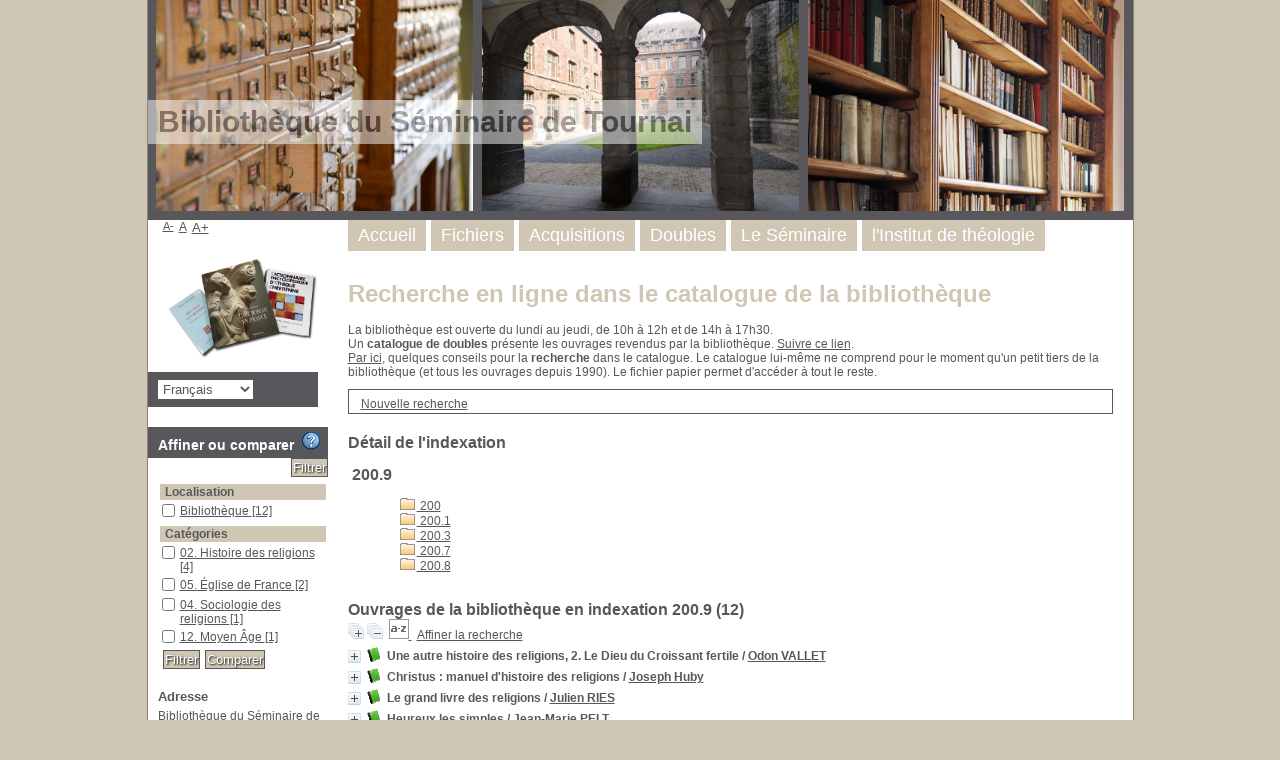

--- FILE ---
content_type: text/html; charset=utf-8
request_url: https://bibliotheque.seminaire-tournai.be/index.php?lvl=indexint_see&id=301
body_size: 108810
content:
<!DOCTYPE html>
<html lang='fr'>
<head>
    
			<meta charset="utf-8" />
			<meta name="author" content="s&eacute;minaire de Tournai" />
					
			<meta name="keywords" content="catalogue,biblioth&egrave;que,Belgique" />
			<meta name="description" content="Catalogue de la biblioth&egrave;que du S&eacute;minaire de Tournai, Belgique" /><meta name='robots' content='all' />
			<!--IE et son enfer de compatibilit�-->
			<meta http-equiv='X-UA-Compatible' content='IE=Edge' />
			<meta name="viewport" content="width=device-width, initial-scale=1, maximum-scale=1" />
	<title>Catalogue en ligne de la Bibliothèque du Séminaire de Tournai</title>
	
	
<link rel='stylesheet' type='text/css' href='./styles/common/animation_display.css?1615825938' />
<link rel='stylesheet' type='text/css' href='./styles/common/common.css?1704271470' />
<link rel='stylesheet' type='text/css' href='./styles/common/contrib.css?1673276618' />
<link rel='stylesheet' type='text/css' href='./styles/common/dGrowl.css?1657616134' />
<link rel='stylesheet' type='text/css' href='./styles/common/dsi.css?1699608113' />
<link rel='stylesheet' type='text/css' href='./styles/common/font-awesome.css?1478593624' />
<link rel='stylesheet' type='text/css' href='./styles/common/open-sans.css?1479312986' />
<link rel='stylesheet' type='text/css' href='./styles/common/pagination.css?1532013719' />
<link rel='stylesheet' type='text/css' href='./styles/common/record_display.css?1540561363' />
<link rel='stylesheet' type='text/css' href='./styles/common/visionneuse.css?1646663637' />
<link rel='stylesheet' type='text/css' href='./styles/Tournai/Tournai_bis.css?1483371705' />
<link rel='stylesheet' type='text/css' href='./styles/Tournai/colonnes.css?1447860929' />
<link rel='stylesheet' type='text/css' href='./styles/Tournai/gallerie_photos.css?1447860930' />
<link rel='stylesheet' type='text/css' href='./styles/Tournai/liste_bulletins.css?1447860929' />
<link rel='stylesheet' type='text/css' href='./styles/Tournai/print.css?1447860930' />
<link rel='stylesheet' type='text/css' href='./styles/Tournai/tags.css?1447860930' />
<link rel='stylesheet' type='text/css' href='./styles/Tournai/visionneuse.css?1447860929' />
<link rel='stylesheet' type='text/css' href='./styles/Tournai/wTournai-ecran-800px.css?1483371710' /><script type='text/javascript'>var opac_style= 'Tournai';</script>
	<!-- css_authentication -->	<link rel='SHORTCUT ICON' href='./images/site/favicon.ico' />
	<script type="text/javascript" src="includes/javascript/drag_n_drop.js"></script>
	<script type="text/javascript" src="includes/javascript/handle_drop.js"></script>
	<script type="text/javascript" src="includes/javascript/popup.js"></script>
	<script type='text/javascript'>
			// Fonction a utiliser pour l'encodage des URLs en javascript
			function encode_URL(data){
				var docCharSet = document.characterSet ? document.characterSet : document.charset;
				if(docCharSet == "UTF-8"){
	    			return encodeURIComponent(data);
	    		}else{
	    			return escape(data);
	    		}
	    	}
	    </script>
	<script type='text/javascript'>
	  	if (!document.getElementsByClassName){ // pour ie
			document.getElementsByClassName =
			function(nom_class){
				var items=new Array();
				var count=0;
				for (var i=0; i<document.getElementsByTagName('*').length; i++) {
					if (document.getElementsByTagName('*').item(i).className == nom_class) {
						items[count++] = document.getElementsByTagName('*').item(i);
				    }
				 }
				return items;
			 }
		}
	</script>

		<link rel='stylesheet' type='text/css' href='./includes/javascript/dojo/dijit/themes/tundra/tundra.css' />
		<script type='text/javascript'>
			var dojoConfig = {
				parseOnLoad: true,
				locale: 'fr-fr',
				isDebug: false,
				usePlainJson: true,
				packages: [{
						name: 'pmbBase',
						location:'../../../..'
					},{
						name: 'd3',
						location:'../../d3'
					}],
				deps: ['apps/pmb/MessagesStore', 'dgrowl/dGrowl', 'dojo/ready', 'apps/pmb/ImagesStore'],
				callback:function(MessagesStore, dGrowl, ready, ImagesStore){
					window.pmbDojo = {};
					pmbDojo.messages = new MessagesStore({url:'./ajax.php?module=ajax&categ=messages', directInit:false});
					pmbDojo.images = new ImagesStore({url:'./ajax.php?module=ajax&categ=images', directInit:false});
					ready(function(){
						new dGrowl({'channels':[{'name':'info','pos':2},{'name':'error', 'pos':1}]});
					});
						
				},
			};
		</script>
		<script type='text/javascript' src='./includes/javascript/dojo/dojo/dojo.js'></script>
		<script type='text/javascript'>
		dojo.addOnLoad(function () {
			// Ajout du theme Dojo
			dojo.addClass(dojo.body(),'tundra');
		})
		</script>
		<script type='text/javascript'>
	var pmb_img_patience = './images/patience.gif';
</script><script type='text/javascript'>
			var opac_show_social_network =0;
		</script>
	<script type='text/javascript' src='./includes/javascript/http_request.js'></script>
	
	<!-- Enrichissement de notice en Ajax-->
	<script src='./includes/javascript/enrichment.js'></script>
</head>

<body onload="window.defaultStatus='PMB : Accès public';"  id="pmbopac">
	<script type='text/javascript' src='./includes/javascript/tablist_ajax.js'></script>
<script type='text/javascript' src='./includes/javascript/tablist.js'></script>
<script type='text/javascript' src='./includes/javascript/misc.js'></script>
	<div id='att' style='z-Index:1000'></div>
	<div id="container"><div id="main"><div id='main_header'><h3>Bibliothèque du Séminaire de Tournai</h3></div><div id="main_hors_footer">
						

<script type='text/javascript' src='./includes/javascript/auth_popup.js'></script>
<script type='text/javascript' src='./includes/javascript/pnb.js'></script><div id="intro_message"><div class="p1"><a href=".">Recherche en ligne dans le catalogue de la bibliothèque</a></div><div class="p2"><p>La bibliothèque est ouverte du lundi au jeudi, de 10h à 12h et de 14h à 17h30. </p>
<p>Un <b>catalogue de doubles</b> présente les ouvrages revendus par la bibliothèque. <a href="http://doubles.donchristophe.eu" target="_blank">Suivre ce lien</a>.</p>
<p><a href="http://bibliotheque.seminaire-tournai.be/recherche.html" target="_blank">Par ici</a>, quelques conseils pour la <b>recherche</b> dans le catalogue.
Le catalogue lui-même ne comprend pour le moment qu'un petit tiers de la bibliothèque (et tous les ouvrages depuis 1990). Le fichier papier permet d'accéder à tout le reste.</p></div></div><div id='navigator'>
<table style='width:100%'><tr><td class='navig_actions_first_screen' ><a href="./index.php?lvl=index" class='navig_etageres'><span>Nouvelle recherche</span></a></td>
</tr></table></div><!-- fermeture de #navigator -->
<div id='resume_panier' class='empty'></div><!-- $Id: gabarit.html,v 1.12 2020/12/17 13:54:17 gneveu Exp $ -->

<div id="aut_details">
		<h3><span>Détail de l'indexation</span></h3>
	<div id="aut_details_container">
		<div id="aut_see" class="aut_see">
			<table class="table_aut_see">
				<tr id="authority_container">
					<td>
						<div id="authority_display_table" class="aut_display_table">
								<div class="indexintlevel2">
																			<h3>
		200.9
			</h3>
											<br /><div style='margin-left:48px'><a href=./index.php?lvl=indexint_see&id=41&main=0 ><img src='./images/folder.gif' style='border:0px'> 200 </a><br /><a href=./index.php?lvl=indexint_see&id=773&main=0 ><img src='./images/folder.gif' style='border:0px'> 200.1 </a><br /><a href=./index.php?lvl=indexint_see&id=325&main=0 ><img src='./images/folder.gif' style='border:0px'> 200.3 </a><br /><a href=./index.php?lvl=indexint_see&id=268&main=0 ><img src='./images/folder.gif' style='border:0px'> 200.7 </a><br /><a href=./index.php?lvl=indexint_see&id=777&main=0 ><img src='./images/folder.gif' style='border:0px'> 200.8 </a><br /></div>
																																																				
																	<div class="aut_display_row concepts_composed">	
										
									</div>
																																								
																																	<!-- Bouton edition -->
													
																															
	</div>
						</div>
					</td>
				</tr>
			</table>	
		</div>
					<div id='aut_details_liste'>
				<h3><span class="aut_details_liste_titre">Ouvrages de la biblioth&egrave;que en indexation 200.9 (<span id='nb_aut_details'>12</span>)</span></h3>
<div id='resultatrech_liste'><span class="expandAll"><a href='javascript:expandAll_ajax(1);'><img class='img_plusplus' src='./images/expand_all.gif' style='border:0px' id='expandall'></a></span><span class="espaceResultSearch">&nbsp;</span><span class="collapseAll"><a href='javascript:collapseAll()'><img class='img_moinsmoins' src='./images/collapse_all.gif' style='border:0px' id='collapseall'></a></span><span class="espaceResultSearch">&nbsp;</span><script type='text/javascript' src='./includes/javascript/select.js'></script>
						<script>
							var ajax_get_sort=new http_request();

							function get_sort_content(del_sort, ids) {
								var url = './ajax.php?module=ajax&categ=sort&sub=get_sort&raz_sort='+(typeof(del_sort) != 'undefined' ? del_sort : '')+'&suppr_ids='+(typeof(ids) != 'undefined' ? ids : '')+'&page_en_cours=lvl%3Dindexint_see%26id%3D301&sort_name=notices';
								ajax_get_sort.request(url,0,'',1,show_sort_content,0,0);
							}

							function show_sort_content(response) {
								document.getElementById('frame_notice_preview').innerHTML=ajax_get_sort.get_text();
								var tags = document.getElementById('frame_notice_preview').getElementsByTagName('script');
					       		for(var i=0;i<tags.length;i++){
									window.eval(tags[i].text);
					        	}
							}
							function kill_sort_frame() {
								var sort_view=document.getElementById('frame_notice_preview');
								if (sort_view)
									sort_view.parentNode.removeChild(sort_view);
							}
						</script>
						<span class="triSelector">
							<a onClick='show_layer(); get_sort_content();' title="Tris disponibles" style='cursor : pointer;'>
                                <img src='./images/orderby_az.gif' alt="Tris disponibles" class='align_bottom' hspace='3' style='border:0px' id='sort_icon'>
							</a>
						</span><form name='mc_values' action='./index.php?lvl=more_results' style='display:none' method='post'>
<input type='hidden' name='search[]' value='s_4'/><input type='hidden' name='inter_0_s_4' value=''/><input type='hidden' name='op_0_s_4' value='EQ'/><input type='hidden' name='field_0_s_4[]' value='a:2:{s:17:&quot;serialized_search&quot;;s:25:&quot;a:1:{s:6:&quot;SEARCH&quot;;a:0:{}}&quot;;s:11:&quot;search_type&quot;;s:20:&quot;search_simple_fields&quot;;}'/><input type='hidden' name='page' value='1'/>
			<input type="hidden" name="nb_per_page_custom" value="">
</form><span class="espaceResultSearch">&nbsp;&nbsp;</span><span class="affiner_recherche"><a href='./index.php?search_type_asked=extended_search&mode_aff=aff_module' title='Affiner la recherche'>Affiner la recherche</a></span><blockquote>

			<div id="el63030Parent" class="notice-parent">
			<span class="notices_depliables" onClick="expandBase('el63030', true);  return false;">
			<img class='img_plus' src="./getgif.php?nomgif=plus&optionnel=1" name="imEx" id="el63030Img" title="détail" alt="détail" style='border:0px' hspace="3" /><img src="https://bibliotheque.seminaire-tournai.be/images/icon_a_16x16.gif" alt='Document: texte imprim&eacute;' title='Document: texte imprim&eacute;'/>
				<span class="notice-heada" draggable="no" dragtype="notice" id="drag_noti_63030"><span class="statutnot10" ></span><span  notice='63030'  class='header_title'>Une autre histoire des religions, 2. Le Dieu du Croissant fertile</span><span class='header_authors'> / <a href='./index.php?lvl=author_see&id=4854'>Odon VALLET</a></span><span class='Z3988' title='ctx_ver=Z39.88-2004&amp;rft_val_fmt=info%3Aofi%2Ffmt%3Akev%3Amtx%3Abook&amp;rft.genre=book&amp;rft.btitle=Le%20Dieu%20du%20Croissant%20fertile&amp;rft.title=Une%20autre%20histoire%20des%20religions%2C%202.%20Le%20Dieu%20du%20Croissant%20fertile&amp;rft.isbn=2-07-053477-4&amp;rft.tpages=128%20p.&amp;rft.date=1999&amp;rft_id=&amp;rft.series=D%C3%A9couvertes%20Gallimard&amp;rft.pub=Gallimard&amp;rft.place=%5BParis%5D&amp;rft.au=Odon%20VALLET&amp;rft.aulast=VALLET&amp;rft.aufirst=Odon'></span></span></span>
	    		<br />
				</div>
				<div id="el63030Child" class="notice-child" style="margin-bottom:6px;display:none;"   token='f8f6a2c4b8a1859e23c54364ac896d7b' datetime='1769153297'><table style='width:100%'><tr><td style='vertical-align:top'>
		<ul id='onglets_isbd_public63030' class='onglets_isbd_public'>
	  			<li id='onglet_public63030' class='isbd_public_active'><a href='#' title="Public" onclick="show_what('PUBLIC', '63030'); return false;">Public</a></li>
				<li id='onglet_isbd63030' class='isbd_public_inactive'><a href='#' title="ISBD" onclick="show_what('ISBD', '63030'); return false;">ISBD</a></li>
					
					
					</ul>
					<div class='row'></div>
					<div id='div_public63030' style='display:block;'><table><tr class='tr_serie'>
					<td class='align_right bg-grey'><span class='etiq_champ'>Titre de série&nbsp;: </span></td>
					<td class='public_line_value'><span class='public_serie'><a href='./index.php?lvl=serie_see&id=601' >Une autre histoire des religions</a>,&nbsp;2</span></td>
				</tr><tr class='tr_title'>
					<td class='align_right bg-grey'><span class='etiq_champ'>Titre :</span></td>
					<td class='public_line_value'><span class='public_title'>Le Dieu du Croissant fertile</span></td>
				</tr><tr class='tr_typdoc'>
					<td class='align_right bg-grey'><span class='etiq_champ'>Type de document&nbsp;: </span></td>
					<td class='public_line_value'><span class='public_typdoc'>texte imprimé</span></td>
				</tr><tr class='tr_auteurs'>
					<td class='align_right bg-grey'><span class='etiq_champ'>Auteurs : </span></td>
					<td class='public_line_value'><span class='public_auteurs'><a href='./index.php?lvl=author_see&id=4854' >Odon VALLET</a>, Auteur</span></td>
				</tr><tr class='tr_ed1'>
					<td class='align_right bg-grey'><span class='etiq_champ'>Editeur :</span></td>
					<td class='public_line_value'><span class='public_ed1'><a href='./index.php?lvl=publisher_see&id=2354' >[Paris] : Gallimard</a></span></td>
				</tr><tr class='tr_year'>
					<td class='align_right bg-grey'><span class='etiq_champ'>Année de publication&nbsp;: </span></td>
					<td class='public_line_value'><span class='public_year'>1999</span></td>
				</tr><tr class='tr_coll'>
					<td class='align_right bg-grey'><span class='etiq_champ'>Collection : </span></td>
					<td class='public_line_value'><span class='public_coll'><a href='./index.php?lvl=coll_see&id=2266' >Découvertes Gallimard, ISSN 0988-0712</a> num. 374 </span></td>
				</tr><tr class='tr_npages'>
					<td class='align_right bg-grey'><span class='etiq_champ'>Importance : </span></td>
					<td class='public_line_value'><span class='public_npages'>128 p.</span></td>
				</tr><tr class='tr_ill'>
					<td class='align_right bg-grey'><span class='etiq_champ'>Présentation : </span></td>
					<td class='public_line_value'><span class='public_ill'>ill. en coul., couv. ill. en coul.</span></td>
				</tr><tr class='tr_size'>
					<td class='align_right bg-grey'><span class='etiq_champ'>Format : </span></td>
					<td class='public_line_value'><span class='public_size'>18 cm</span></td>
				</tr><tr class='tr_code'>
					<td class='align_right bg-grey'><span class='etiq_champ'>ISBN/ISSN/EAN&nbsp;: </span></td>
					<td class='public_line_value'><span class='public_code'>2-07-053477-4</span></td>
				</tr><tr class='tr_prix'>
					<td class='align_right bg-grey'><span class='etiq_champ'>Prix : </span></td>
					<td class='public_line_value'><span class='public_prix'>69 F</span></td>
				</tr><tr class='tr_ngen'>
					<td class='align_right bg-grey'><span class='etiq_champ'>Note générale&nbsp;: </span></td>
					<td class='public_line_value'><span class='public_ngen'>Bibliogr. p. 121. Index</span></td>
				</tr><tr class='tr_langues'>
					<td class='align_right bg-grey'><span class='etiq_champ'>Langues :</span></td>
					<td class='public_line_value'><span class='public_langues'>Français (<i>fre</i>)</span></td>
				</tr><tr class='tr_categ'>
					<td class='align_right bg-grey'><span class='etiq_champ'>Catégories&nbsp;: </span></td>
					<td class='public_line_value'><span class='public_categ'><a href='./index.php?lvl=categ_see&id=144' >Q. Religions:02. Histoire des religions</a><br /></span></td>
				</tr><tr class='tr_indexint'>
					<td class='align_right bg-grey'><span class='etiq_champ'>Index. décimale&nbsp;: </span></td>
					<td class='public_line_value'><span class='public_indexint'><a href='./index.php?lvl=indexint_see&id=301' >200.9</a> <span></span></span></td>
				</tr><tr class='tr_permalink'>
					<td class='align_right bg-grey'><span class='etiq_champ'>Permalink :</span></td>
					<td class='public_line_value'><span class='public_permalink'><a href='https://bibliotheque.seminaire-tournai.be/index.php?lvl=notice_display&id=63030'>https://bibliotheque.seminaire-tournai.be/index.php?lvl=notice_display&id=63030</a></span></td>
				</tr></table>
</div>
					<div id='div_isbd63030' style='display:none;'><a href='./index.php?lvl=serie_see&id=601' >Une autre histoire des religions</a>,&nbsp;2.&nbsp;Le Dieu du Croissant fertile [texte imprimé] / <a href='./index.php?lvl=author_see&id=4854' >Odon VALLET</a>, Auteur&nbsp;.&nbsp;-&nbsp;<a href='./index.php?lvl=publisher_see&id=2354' >[Paris] : Gallimard</a>, 1999&nbsp;.&nbsp;-&nbsp;128 p.&nbsp;: ill. en coul., couv. ill. en coul.&nbsp;; 18 cm.&nbsp;-&nbsp;(<a href='./index.php?lvl=coll_see&id=2266' >Découvertes Gallimard, ISSN 0988-0712</a>; 374) .<br /><b>ISBN</b>&nbsp;: 2-07-053477-4&nbsp;: 69 F<br />Bibliogr. p. 121. Index<br /><span class='etiq_champ'>Langues</span>&nbsp;: Français (<i>fre</i>)<table><tr class='tr_categ'>
					<td class='align_right bg-grey'><span class='etiq_champ'>Catégories&nbsp;: </span></td>
					<td class='public_line_value'><span class='public_categ'><a href='./index.php?lvl=categ_see&id=144' >Q. Religions:02. Histoire des religions</a><br /></span></td>
				</tr><tr class='tr_indexint'>
					<td class='align_right bg-grey'><span class='etiq_champ'>Index. décimale&nbsp;: </span></td>
					<td class='public_line_value'><span class='public_indexint'><a href='./index.php?lvl=indexint_see&id=301' >200.9</a> <span></span></span></td>
				</tr><tr class='tr_permalink'>
					<td class='align_right bg-grey'><span class='etiq_champ'>Permalink :</span></td>
					<td class='public_line_value'><span class='public_permalink'><a href='https://bibliotheque.seminaire-tournai.be/index.php?lvl=notice_display&id=63030'>https://bibliotheque.seminaire-tournai.be/index.php?lvl=notice_display&id=63030</a></span></td>
				</tr></table></div></td><td class='align_right' style='vertical-align:top'><img class='vignetteimg align_right' src='https://bibliotheque.seminaire-tournai.be/images/vide.png' title="Le Dieu du Croissant fertile" hspace='4' vspace='2' vigurl="https://bibliotheque.seminaire-tournai.be/vignettes/pmbbaseTournai_record_63030.png" alt='vignette' /></td></tr></table>
					<!-- $Id: expl_list.tpl.html,v 1.1.2.2 2023/05/03 10:22:13 jparis Exp $ -->
<h3>
	<span id='titre_exemplaires' class='titre_exemplaires'>
		Exemplaires(1)
	</span>
</h3>
	<!-- $Id: expl_table.tpl.html,v 1.1.2.2 2023/05/03 10:22:13 jparis Exp $ -->
<table cellpadding='2' class='exemplaires' style='width:100%'>
		<tr class='thead'>
									<th class='expl_header_expl_cb'>Code-barres</th>
						
																																																																	<th class='expl_header_expl_cote'>Cote</th>
						
																																																																	<th class='expl_header_tdoc_libelle'>Support</th>
						
																																																																	<th class='expl_header_location_libelle'>Localisation</th>
						
																																																																	<th class='expl_header_section_libelle'>Section</th>
						
																																																												<th class='expl_header_statut'>Disponibilité</th>
	</tr>
						<tr class='odd item_expl expl_available'>
																																			<td id='expl_65822' class='expl_cb'>
							64137
						</td>
																																																																		<td class='expl_cote'>AN2-M.4</td>
																																																		<td class='tdoc_libelle'>Livre</td>
																																																		<td class='location_libelle'>Bibliothèque</td>
																																													<td id='expl_65822' class='section_libelle'>
															Annexes
													</td>
																								<td class='expl_situation'><strong>Disponible</strong></td>

																																																	</tr>
			</table></div>
			<div id="el1348Parent" class="notice-parent">
			<span class="notices_depliables" onClick="expandBase('el1348', true);  return false;">
			<img class='img_plus' src="./getgif.php?nomgif=plus&optionnel=1" name="imEx" id="el1348Img" title="détail" alt="détail" style='border:0px' hspace="3" /><img src="https://bibliotheque.seminaire-tournai.be/images/icon_a_16x16.gif" alt='Document: texte imprim&eacute;' title='Document: texte imprim&eacute;'/>
				<span class="notice-heada" draggable="no" dragtype="notice" id="drag_noti_1348"><span class="statutnot1" ></span><span  notice='1348'  class='header_title'>Christus</span> : manuel d'histoire des religions<span class='header_authors'> / <a href='./index.php?lvl=author_see&id=10331'>Joseph Huby</a></span><span class='Z3988' title='ctx_ver=Z39.88-2004&amp;rft_val_fmt=info%3Aofi%2Ffmt%3Akev%3Amtx%3Abook&amp;rft.genre=book&amp;rft.btitle=Christus&amp;rft.title=Christus%20%3A%20manuel%20d%27histoire%20des%20religions&amp;rft.tpages=XVI-1360%20p.&amp;rft.date=1934&amp;rft_id=&amp;rft.pub=Beauchesne%20et%20ses%20fils&amp;rft.place=Paris&amp;rft.au=Joseph%20Huby&amp;rft.aulast=Huby&amp;rft.aufirst=Joseph'></span></span></span>
	    		<br />
				</div>
				<div id="el1348Child" class="notice-child" style="margin-bottom:6px;display:none;"   token='6cf8ae1f89de59f8580ead22e14f89b7' datetime='1769153297'><table style='width:100%'><tr><td style='vertical-align:top'>
		<ul id='onglets_isbd_public1348' class='onglets_isbd_public'>
	  			<li id='onglet_public1348' class='isbd_public_active'><a href='#' title="Public" onclick="show_what('PUBLIC', '1348'); return false;">Public</a></li>
				<li id='onglet_isbd1348' class='isbd_public_inactive'><a href='#' title="ISBD" onclick="show_what('ISBD', '1348'); return false;">ISBD</a></li>
					
					
					</ul>
					<div class='row'></div>
					<div id='div_public1348' style='display:block;'><table><tr class='tr_title'>
					<td class='align_right bg-grey'><span class='etiq_champ'>Titre :</span></td>
					<td class='public_line_value'><span class='public_title'>Christus&nbsp;: manuel d'histoire des religions</span></td>
				</tr><tr class='tr_typdoc'>
					<td class='align_right bg-grey'><span class='etiq_champ'>Type de document&nbsp;: </span></td>
					<td class='public_line_value'><span class='public_typdoc'>texte imprimé</span></td>
				</tr><tr class='tr_auteurs'>
					<td class='align_right bg-grey'><span class='etiq_champ'>Auteurs : </span></td>
					<td class='public_line_value'><span class='public_auteurs'><a href='./index.php?lvl=author_see&id=10331' >Joseph Huby</a>, Auteur</span></td>
				</tr><tr class='tr_ed1'>
					<td class='align_right bg-grey'><span class='etiq_champ'>Editeur :</span></td>
					<td class='public_line_value'><span class='public_ed1'><a href='./index.php?lvl=publisher_see&id=8454' >Paris : Beauchesne et ses fils</a></span></td>
				</tr><tr class='tr_year'>
					<td class='align_right bg-grey'><span class='etiq_champ'>Année de publication&nbsp;: </span></td>
					<td class='public_line_value'><span class='public_year'>1934</span></td>
				</tr><tr class='tr_npages'>
					<td class='align_right bg-grey'><span class='etiq_champ'>Importance : </span></td>
					<td class='public_line_value'><span class='public_npages'>XVI-1360 p.</span></td>
				</tr><tr class='tr_size'>
					<td class='align_right bg-grey'><span class='etiq_champ'>Format : </span></td>
					<td class='public_line_value'><span class='public_size'>19 cm</span></td>
				</tr><tr class='tr_ngen'>
					<td class='align_right bg-grey'><span class='etiq_champ'>Note générale&nbsp;: </span></td>
					<td class='public_line_value'><span class='public_ngen'>Notes bibliogr. Bibliogr. en fin de chapitre. Index</span></td>
				</tr><tr class='tr_langues'>
					<td class='align_right bg-grey'><span class='etiq_champ'>Langues :</span></td>
					<td class='public_line_value'><span class='public_langues'>Français (<i>fre</i>)</span></td>
				</tr><tr class='tr_categ'>
					<td class='align_right bg-grey'><span class='etiq_champ'>Catégories&nbsp;: </span></td>
					<td class='public_line_value'><span class='public_categ'><a href='./index.php?lvl=categ_see&id=144' >Q. Religions:02. Histoire des religions</a><br /></span></td>
				</tr><tr class='tr_indexint'>
					<td class='align_right bg-grey'><span class='etiq_champ'>Index. décimale&nbsp;: </span></td>
					<td class='public_line_value'><span class='public_indexint'><a href='./index.php?lvl=indexint_see&id=301' >200.9</a> <span></span></span></td>
				</tr><tr class='tr_permalink'>
					<td class='align_right bg-grey'><span class='etiq_champ'>Permalink :</span></td>
					<td class='public_line_value'><span class='public_permalink'><a href='https://bibliotheque.seminaire-tournai.be/index.php?lvl=notice_display&id=1348'>https://bibliotheque.seminaire-tournai.be/index.php?lvl=notice_display&id=1348</a></span></td>
				</tr></table>
</div>
					<div id='div_isbd1348' style='display:none;'>Christus&nbsp;: manuel d'histoire des religions [texte imprimé] / <a href='./index.php?lvl=author_see&id=10331' >Joseph Huby</a>, Auteur&nbsp;.&nbsp;-&nbsp;<a href='./index.php?lvl=publisher_see&id=8454' >Paris : Beauchesne et ses fils</a>, 1934&nbsp;.&nbsp;-&nbsp;XVI-1360 p.&nbsp;; 19 cm.<br />Notes bibliogr. Bibliogr. en fin de chapitre. Index<br /><span class='etiq_champ'>Langues</span>&nbsp;: Français (<i>fre</i>)<table><tr class='tr_categ'>
					<td class='align_right bg-grey'><span class='etiq_champ'>Catégories&nbsp;: </span></td>
					<td class='public_line_value'><span class='public_categ'><a href='./index.php?lvl=categ_see&id=144' >Q. Religions:02. Histoire des religions</a><br /></span></td>
				</tr><tr class='tr_indexint'>
					<td class='align_right bg-grey'><span class='etiq_champ'>Index. décimale&nbsp;: </span></td>
					<td class='public_line_value'><span class='public_indexint'><a href='./index.php?lvl=indexint_see&id=301' >200.9</a> <span></span></span></td>
				</tr><tr class='tr_permalink'>
					<td class='align_right bg-grey'><span class='etiq_champ'>Permalink :</span></td>
					<td class='public_line_value'><span class='public_permalink'><a href='https://bibliotheque.seminaire-tournai.be/index.php?lvl=notice_display&id=1348'>https://bibliotheque.seminaire-tournai.be/index.php?lvl=notice_display&id=1348</a></span></td>
				</tr></table></div></td><td class='align_right' style='vertical-align:top'><img class='vignetteimg align_right' src='https://bibliotheque.seminaire-tournai.be/images/vide.png' title="Christus" hspace='4' vspace='2' vigurl="https://bibliotheque.seminaire-tournai.be/thumbnail.php?type=1&id=1348" alt='vignette' /></td></tr></table>
					<!-- $Id: expl_list.tpl.html,v 1.1.2.2 2023/05/03 10:22:13 jparis Exp $ -->
<h3>
	<span id='titre_exemplaires' class='titre_exemplaires'>
		Exemplaires(1)
	</span>
</h3>
	<!-- $Id: expl_table.tpl.html,v 1.1.2.2 2023/05/03 10:22:13 jparis Exp $ -->
<table cellpadding='2' class='exemplaires' style='width:100%'>
		<tr class='thead'>
									<th class='expl_header_expl_cb'>Code-barres</th>
						
																																																																	<th class='expl_header_expl_cote'>Cote</th>
						
																																																																	<th class='expl_header_tdoc_libelle'>Support</th>
						
																																																																	<th class='expl_header_location_libelle'>Localisation</th>
						
																																																																	<th class='expl_header_section_libelle'>Section</th>
						
																																																												<th class='expl_header_statut'>Disponibilité</th>
	</tr>
						<tr class='odd item_expl expl_available'>
																																			<td id='expl_1388' class='expl_cb'>
							1348
						</td>
																																																																		<td class='expl_cote'>AN2-N.5</td>
																																																		<td class='tdoc_libelle'>Livre</td>
																																																		<td class='location_libelle'>Bibliothèque</td>
																																													<td id='expl_1388' class='section_libelle'>
															Annexes
													</td>
																								<td class='expl_situation'><strong>Disponible</strong></td>

																																																	</tr>
			</table></div>
			<div id="el10838Parent" class="notice-parent">
			<span class="notices_depliables" onClick="expandBase('el10838', true);  return false;">
			<img class='img_plus' src="./getgif.php?nomgif=plus&optionnel=1" name="imEx" id="el10838Img" title="détail" alt="détail" style='border:0px' hspace="3" /><img src="https://bibliotheque.seminaire-tournai.be/images/icon_a_16x16.gif" alt='Document: texte imprim&eacute;' title='Document: texte imprim&eacute;'/>
				<span class="notice-heada" draggable="no" dragtype="notice" id="drag_noti_10838"><span class="statutnot1" ></span><span  notice='10838'  class='header_title'>Le grand livre des religions</span><span class='header_authors'> / <a href='./index.php?lvl=author_see&id=3175'>Julien RIES</a></span><span class='Z3988' title='ctx_ver=Z39.88-2004&amp;rft_val_fmt=info%3Aofi%2Ffmt%3Akev%3Amtx%3Abook&amp;rft.genre=book&amp;rft.btitle=Le%20grand%20livre%20des%20religions&amp;rft.title=Le%20grand%20livre%20des%20religions&amp;rft.isbn=978-2-84156-851-2&amp;rft.tpages=1%20vol.%20%28735%20p.%29&amp;rft.date=impr.%202007&amp;rft_id=&amp;rft.pub=%C3%89ditions%20du%20Rouergue&amp;rft.place=Rodez&amp;rft.au=Julien%20RIES&amp;rft.au=Olivier%20Cl%C3%A9ment&amp;rft.au=Lawrence%20R.%20SULLIVAN&amp;rft.aulast=RIES&amp;rft.aufirst=Julien'></span></span></span>
	    		<br />
				</div>
				<div id="el10838Child" class="notice-child" style="margin-bottom:6px;display:none;"   token='b4b70be53e6c18b1f9c9e8ecae907b12' datetime='1769153297'><table style='width:100%'><tr><td style='vertical-align:top'>
		<ul id='onglets_isbd_public10838' class='onglets_isbd_public'>
	  			<li id='onglet_public10838' class='isbd_public_active'><a href='#' title="Public" onclick="show_what('PUBLIC', '10838'); return false;">Public</a></li>
				<li id='onglet_isbd10838' class='isbd_public_inactive'><a href='#' title="ISBD" onclick="show_what('ISBD', '10838'); return false;">ISBD</a></li>
					
					
					</ul>
					<div class='row'></div>
					<div id='div_public10838' style='display:block;'><table><tr class='tr_title'>
					<td class='align_right bg-grey'><span class='etiq_champ'>Titre :</span></td>
					<td class='public_line_value'><span class='public_title'>Le grand livre des religions</span></td>
				</tr><tr class='tr_typdoc'>
					<td class='align_right bg-grey'><span class='etiq_champ'>Type de document&nbsp;: </span></td>
					<td class='public_line_value'><span class='public_typdoc'>texte imprimé</span></td>
				</tr><tr class='tr_auteurs'>
					<td class='align_right bg-grey'><span class='etiq_champ'>Auteurs : </span></td>
					<td class='public_line_value'><span class='public_auteurs'><a href='./index.php?lvl=author_see&id=3175' >Julien RIES (1920-2013)</a>, Auteur ; <a href='./index.php?lvl=author_see&id=631' >Olivier Clément (1921-2009)</a>, Auteur ; <a href='./index.php?lvl=author_see&id=24282' >Lawrence R. SULLIVAN (1945-....)</a>, Auteur</span></td>
				</tr><tr class='tr_ed1'>
					<td class='align_right bg-grey'><span class='etiq_champ'>Editeur :</span></td>
					<td class='public_line_value'><span class='public_ed1'><a href='./index.php?lvl=publisher_see&id=2101' >Rodez : Éditions du Rouergue</a></span></td>
				</tr><tr class='tr_year'>
					<td class='align_right bg-grey'><span class='etiq_champ'>Année de publication&nbsp;: </span></td>
					<td class='public_line_value'><span class='public_year'>impr. 2007</span></td>
				</tr><tr class='tr_npages'>
					<td class='align_right bg-grey'><span class='etiq_champ'>Importance : </span></td>
					<td class='public_line_value'><span class='public_npages'>1 vol. (735 p.)</span></td>
				</tr><tr class='tr_ill'>
					<td class='align_right bg-grey'><span class='etiq_champ'>Présentation : </span></td>
					<td class='public_line_value'><span class='public_ill'>ill. en coul., couv. ill.</span></td>
				</tr><tr class='tr_size'>
					<td class='align_right bg-grey'><span class='etiq_champ'>Format : </span></td>
					<td class='public_line_value'><span class='public_size'>27 cm</span></td>
				</tr><tr class='tr_code'>
					<td class='align_right bg-grey'><span class='etiq_champ'>ISBN/ISSN/EAN&nbsp;: </span></td>
					<td class='public_line_value'><span class='public_code'>978-2-84156-851-2</span></td>
				</tr><tr class='tr_prix'>
					<td class='align_right bg-grey'><span class='etiq_champ'>Prix : </span></td>
					<td class='public_line_value'><span class='public_prix'>58,50 EUR</span></td>
				</tr><tr class='tr_ngen'>
					<td class='align_right bg-grey'><span class='etiq_champ'>Note générale&nbsp;: </span></td>
					<td class='public_line_value'><span class='public_ngen'>Bibliogr. p. 669. Glossaire. Index</span></td>
				</tr><tr class='tr_langues'>
					<td class='align_right bg-grey'><span class='etiq_champ'>Langues :</span></td>
					<td class='public_line_value'><span class='public_langues'>Français (<i>fre</i>)</span></td>
				</tr><tr class='tr_categ'>
					<td class='align_right bg-grey'><span class='etiq_champ'>Catégories&nbsp;: </span></td>
					<td class='public_line_value'><span class='public_categ'><a href='./index.php?lvl=categ_see&id=144' >Q. Religions:02. Histoire des religions</a><br /></span></td>
				</tr><tr class='tr_indexint'>
					<td class='align_right bg-grey'><span class='etiq_champ'>Index. décimale&nbsp;: </span></td>
					<td class='public_line_value'><span class='public_indexint'><a href='./index.php?lvl=indexint_see&id=301' >200.9</a> <span></span></span></td>
				</tr><tr class='tr_permalink'>
					<td class='align_right bg-grey'><span class='etiq_champ'>Permalink :</span></td>
					<td class='public_line_value'><span class='public_permalink'><a href='https://bibliotheque.seminaire-tournai.be/index.php?lvl=notice_display&id=10838'>https://bibliotheque.seminaire-tournai.be/index.php?lvl=notice_display&id=10838</a></span></td>
				</tr></table>
</div>
					<div id='div_isbd10838' style='display:none;'>Le grand livre des religions [texte imprimé] / <a href='./index.php?lvl=author_see&id=3175' >Julien RIES (1920-2013)</a>, Auteur ; <a href='./index.php?lvl=author_see&id=631' >Olivier Clément (1921-2009)</a>, Auteur ; <a href='./index.php?lvl=author_see&id=24282' >Lawrence R. SULLIVAN (1945-....)</a>, Auteur&nbsp;.&nbsp;-&nbsp;<a href='./index.php?lvl=publisher_see&id=2101' >Rodez : Éditions du Rouergue</a>, impr. 2007&nbsp;.&nbsp;-&nbsp;1 vol. (735 p.)&nbsp;: ill. en coul., couv. ill.&nbsp;; 27 cm.<br /><b>ISBN</b>&nbsp;: 978-2-84156-851-2&nbsp;: 58,50 EUR<br />Bibliogr. p. 669. Glossaire. Index<br /><span class='etiq_champ'>Langues</span>&nbsp;: Français (<i>fre</i>)<table><tr class='tr_categ'>
					<td class='align_right bg-grey'><span class='etiq_champ'>Catégories&nbsp;: </span></td>
					<td class='public_line_value'><span class='public_categ'><a href='./index.php?lvl=categ_see&id=144' >Q. Religions:02. Histoire des religions</a><br /></span></td>
				</tr><tr class='tr_indexint'>
					<td class='align_right bg-grey'><span class='etiq_champ'>Index. décimale&nbsp;: </span></td>
					<td class='public_line_value'><span class='public_indexint'><a href='./index.php?lvl=indexint_see&id=301' >200.9</a> <span></span></span></td>
				</tr><tr class='tr_permalink'>
					<td class='align_right bg-grey'><span class='etiq_champ'>Permalink :</span></td>
					<td class='public_line_value'><span class='public_permalink'><a href='https://bibliotheque.seminaire-tournai.be/index.php?lvl=notice_display&id=10838'>https://bibliotheque.seminaire-tournai.be/index.php?lvl=notice_display&id=10838</a></span></td>
				</tr></table></div></td><td class='align_right' style='vertical-align:top'><img class='vignetteimg align_right' src='https://bibliotheque.seminaire-tournai.be/images/vide.png' title="Le grand livre des religions" hspace='4' vspace='2' vigurl="https://bibliotheque.seminaire-tournai.be/vignettes/pmbbaseTournai_record_10838.png" alt='vignette' /></td></tr></table>
					<!-- $Id: expl_list.tpl.html,v 1.1.2.2 2023/05/03 10:22:13 jparis Exp $ -->
<h3>
	<span id='titre_exemplaires' class='titre_exemplaires'>
		Exemplaires(1)
	</span>
</h3>
	<!-- $Id: expl_table.tpl.html,v 1.1.2.2 2023/05/03 10:22:13 jparis Exp $ -->
<table cellpadding='2' class='exemplaires' style='width:100%'>
		<tr class='thead'>
									<th class='expl_header_expl_cb'>Code-barres</th>
						
																																																																	<th class='expl_header_expl_cote'>Cote</th>
						
																																																																	<th class='expl_header_tdoc_libelle'>Support</th>
						
																																																																	<th class='expl_header_location_libelle'>Localisation</th>
						
																																																																	<th class='expl_header_section_libelle'>Section</th>
						
																																																												<th class='expl_header_statut'>Disponibilité</th>
	</tr>
						<tr class='odd item_expl expl_unavailable'>
																																			<td id='expl_11256' class='expl_cb'>
							10838
						</td>
																																																																		<td class='expl_cote'>SLE-Q.1</td>
																																																		<td class='tdoc_libelle'>Livre</td>
																																																		<td class='location_libelle'>Bibliothèque</td>
																																													<td id='expl_11256' class='section_libelle'>
															Salle de lecture
													</td>
																								<td class='expl_situation'><strong>Exclu du prêt</strong></td>

																																																	</tr>
			</table></div>
			<div id="el10565Parent" class="notice-parent">
			<span class="notices_depliables" onClick="expandBase('el10565', true);  return false;">
			<img class='img_plus' src="./getgif.php?nomgif=plus&optionnel=1" name="imEx" id="el10565Img" title="détail" alt="détail" style='border:0px' hspace="3" /><img src="https://bibliotheque.seminaire-tournai.be/images/icon_a_16x16.gif" alt='Document: texte imprim&eacute;' title='Document: texte imprim&eacute;'/>
				<span class="notice-heada" draggable="no" dragtype="notice" id="drag_noti_10565"><span class="statutnot1" ></span><span  notice='10565'  class='header_title'>Heureux les simples</span><span class='header_authors'> / <a href='./index.php?lvl=author_see&id=1376'>Jean-Marie PELT</a></span><span class='Z3988' title='ctx_ver=Z39.88-2004&amp;rft_val_fmt=info%3Aofi%2Ffmt%3Akev%3Amtx%3Abook&amp;rft.genre=book&amp;rft.btitle=Heureux%20les%20simples&amp;rft.title=Heureux%20les%20simples&amp;rft.isbn=978-2-08-126100-6&amp;rft.tpages=1%20vol.%20%28274%20p.%29&amp;rft.date=impr.%202011&amp;rft_id=&amp;rft.pub=Flammarion&amp;rft.place=%5BParis%5D&amp;rft.au=Jean-Marie%20PELT&amp;rft.aulast=PELT&amp;rft.aufirst=Jean-Marie'></span></span></span>
	    		<br />
				</div>
				<div id="el10565Child" class="notice-child" style="margin-bottom:6px;display:none;"   token='4465de6ce3a0d1ba47110571406a5856' datetime='1769153297'><table style='width:100%'><tr><td style='vertical-align:top'>
		<ul id='onglets_isbd_public10565' class='onglets_isbd_public'>
	  			<li id='onglet_public10565' class='isbd_public_active'><a href='#' title="Public" onclick="show_what('PUBLIC', '10565'); return false;">Public</a></li>
				<li id='onglet_isbd10565' class='isbd_public_inactive'><a href='#' title="ISBD" onclick="show_what('ISBD', '10565'); return false;">ISBD</a></li>
					
					
					</ul>
					<div class='row'></div>
					<div id='div_public10565' style='display:block;'><table><tr class='tr_title'>
					<td class='align_right bg-grey'><span class='etiq_champ'>Titre :</span></td>
					<td class='public_line_value'><span class='public_title'>Heureux les simples</span></td>
				</tr><tr class='tr_typdoc'>
					<td class='align_right bg-grey'><span class='etiq_champ'>Type de document&nbsp;: </span></td>
					<td class='public_line_value'><span class='public_typdoc'>texte imprimé</span></td>
				</tr><tr class='tr_auteurs'>
					<td class='align_right bg-grey'><span class='etiq_champ'>Auteurs : </span></td>
					<td class='public_line_value'><span class='public_auteurs'><a href='./index.php?lvl=author_see&id=1376' >Jean-Marie PELT</a>, Auteur</span></td>
				</tr><tr class='tr_ed1'>
					<td class='align_right bg-grey'><span class='etiq_champ'>Editeur :</span></td>
					<td class='public_line_value'><span class='public_ed1'><a href='./index.php?lvl=publisher_see&id=2687' >[Paris] : Flammarion</a></span></td>
				</tr><tr class='tr_year'>
					<td class='align_right bg-grey'><span class='etiq_champ'>Année de publication&nbsp;: </span></td>
					<td class='public_line_value'><span class='public_year'>impr. 2011</span></td>
				</tr><tr class='tr_npages'>
					<td class='align_right bg-grey'><span class='etiq_champ'>Importance : </span></td>
					<td class='public_line_value'><span class='public_npages'>1 vol. (274 p.)</span></td>
				</tr><tr class='tr_ill'>
					<td class='align_right bg-grey'><span class='etiq_champ'>Présentation : </span></td>
					<td class='public_line_value'><span class='public_ill'>couv. ill.</span></td>
				</tr><tr class='tr_size'>
					<td class='align_right bg-grey'><span class='etiq_champ'>Format : </span></td>
					<td class='public_line_value'><span class='public_size'>22 cm</span></td>
				</tr><tr class='tr_code'>
					<td class='align_right bg-grey'><span class='etiq_champ'>ISBN/ISSN/EAN&nbsp;: </span></td>
					<td class='public_line_value'><span class='public_code'>978-2-08-126100-6</span></td>
				</tr><tr class='tr_prix'>
					<td class='align_right bg-grey'><span class='etiq_champ'>Prix : </span></td>
					<td class='public_line_value'><span class='public_prix'>18 EUR</span></td>
				</tr><tr class='tr_ngen'>
					<td class='align_right bg-grey'><span class='etiq_champ'>Note générale&nbsp;: </span></td>
					<td class='public_line_value'><span class='public_ngen'>Bibliogr., 7 p.</span></td>
				</tr><tr class='tr_langues'>
					<td class='align_right bg-grey'><span class='etiq_champ'>Langues :</span></td>
					<td class='public_line_value'><span class='public_langues'>Français (<i>fre</i>)</span></td>
				</tr><tr class='tr_indexint'>
					<td class='align_right bg-grey'><span class='etiq_champ'>Index. décimale&nbsp;: </span></td>
					<td class='public_line_value'><span class='public_indexint'><a href='./index.php?lvl=indexint_see&id=301' >200.9</a> <span></span></span></td>
				</tr><tr class='tr_permalink'>
					<td class='align_right bg-grey'><span class='etiq_champ'>Permalink :</span></td>
					<td class='public_line_value'><span class='public_permalink'><a href='https://bibliotheque.seminaire-tournai.be/index.php?lvl=notice_display&id=10565'>https://bibliotheque.seminaire-tournai.be/index.php?lvl=notice_display&id=10565</a></span></td>
				</tr></table>
</div>
					<div id='div_isbd10565' style='display:none;'>Heureux les simples [texte imprimé] / <a href='./index.php?lvl=author_see&id=1376' >Jean-Marie PELT</a>, Auteur&nbsp;.&nbsp;-&nbsp;<a href='./index.php?lvl=publisher_see&id=2687' >[Paris] : Flammarion</a>, impr. 2011&nbsp;.&nbsp;-&nbsp;1 vol. (274 p.)&nbsp;: couv. ill.&nbsp;; 22 cm.<br /><b>ISBN</b>&nbsp;: 978-2-08-126100-6&nbsp;: 18 EUR<br />Bibliogr., 7 p.<br /><span class='etiq_champ'>Langues</span>&nbsp;: Français (<i>fre</i>)<table><tr class='tr_indexint'>
					<td class='align_right bg-grey'><span class='etiq_champ'>Index. décimale&nbsp;: </span></td>
					<td class='public_line_value'><span class='public_indexint'><a href='./index.php?lvl=indexint_see&id=301' >200.9</a> <span></span></span></td>
				</tr><tr class='tr_permalink'>
					<td class='align_right bg-grey'><span class='etiq_champ'>Permalink :</span></td>
					<td class='public_line_value'><span class='public_permalink'><a href='https://bibliotheque.seminaire-tournai.be/index.php?lvl=notice_display&id=10565'>https://bibliotheque.seminaire-tournai.be/index.php?lvl=notice_display&id=10565</a></span></td>
				</tr></table></div></td><td class='align_right' style='vertical-align:top'><img class='vignetteimg align_right' src='https://bibliotheque.seminaire-tournai.be/images/vide.png' title="Heureux les simples" hspace='4' vspace='2' vigurl="https://bibliotheque.seminaire-tournai.be/vignettes/pmbbaseTournai_record_10565.png" alt='vignette' /></td></tr></table>
					<!-- $Id: expl_list.tpl.html,v 1.1.2.2 2023/05/03 10:22:13 jparis Exp $ -->
<h3>
	<span id='titre_exemplaires' class='titre_exemplaires'>
		Exemplaires(1)
	</span>
</h3>
	<!-- $Id: expl_table.tpl.html,v 1.1.2.2 2023/05/03 10:22:13 jparis Exp $ -->
<table cellpadding='2' class='exemplaires' style='width:100%'>
		<tr class='thead'>
									<th class='expl_header_expl_cb'>Code-barres</th>
						
																																																																	<th class='expl_header_expl_cote'>Cote</th>
						
																																																																	<th class='expl_header_tdoc_libelle'>Support</th>
						
																																																																	<th class='expl_header_location_libelle'>Localisation</th>
						
																																																																	<th class='expl_header_section_libelle'>Section</th>
						
																																																												<th class='expl_header_statut'>Disponibilité</th>
	</tr>
						<tr class='odd item_expl expl_available'>
																																			<td id='expl_10983' class='expl_cb'>
							10565
						</td>
																																																																		<td class='expl_cote'>AN10-PEL</td>
																																																		<td class='tdoc_libelle'>Livre</td>
																																																		<td class='location_libelle'>Bibliothèque</td>
																																													<td id='expl_10983' class='section_libelle'>
															Annexes
													</td>
																								<td class='expl_situation'><strong>Disponible</strong></td>

																																																	</tr>
			</table></div>
			<div id="el48130Parent" class="notice-parent">
			<span class="notices_depliables" onClick="expandBase('el48130', true);  return false;">
			<img class='img_plus' src="./getgif.php?nomgif=plus&optionnel=1" name="imEx" id="el48130Img" title="détail" alt="détail" style='border:0px' hspace="3" /><img src="https://bibliotheque.seminaire-tournai.be/images/icon_a_16x16.gif" alt='Document: texte imprim&eacute;' title='Document: texte imprim&eacute;'/>
				<span class="notice-heada" draggable="no" dragtype="notice" id="drag_noti_48130"><span class="statutnot10" ></span><span  notice='48130'  class='header_title'>Histoire religieuse de la France contemporaine, 1. 1800/1880</span><span class='header_authors'> / <a href='./index.php?lvl=author_see&id=4400'>Gérard CHOLVY</a></span><span class='Z3988' title='ctx_ver=Z39.88-2004&amp;rft_val_fmt=info%3Aofi%2Ffmt%3Akev%3Amtx%3Abook&amp;rft.genre=book&amp;rft.btitle=1800%2F1880&amp;rft.title=Histoire%20religieuse%20de%20la%20France%20contemporaine%2C%201.%201800%2F1880&amp;rft.isbn=978-2-7089-5321-5&amp;rft.tpages=351%20p.&amp;rft.date=1985&amp;rft_id=&amp;rft.series=Biblioth%C3%A8que%20historique%20Privat&amp;rft.pub=Privat&amp;rft.place=Toulouse&amp;rft.au=G%C3%A9rard%20CHOLVY&amp;rft.au=Yves-Marie%20HILAIRE&amp;rft.aulast=CHOLVY&amp;rft.aufirst=G%C3%A9rard'></span></span></span>
	    		<br />
				</div>
				<div id="el48130Child" class="notice-child" style="margin-bottom:6px;display:none;"   token='f4dbb03883fd08a11393f8d26ffd7bd9' datetime='1769153297'><table style='width:100%'><tr><td style='vertical-align:top'>
		<ul id='onglets_isbd_public48130' class='onglets_isbd_public'>
	  			<li id='onglet_public48130' class='isbd_public_active'><a href='#' title="Public" onclick="show_what('PUBLIC', '48130'); return false;">Public</a></li>
				<li id='onglet_isbd48130' class='isbd_public_inactive'><a href='#' title="ISBD" onclick="show_what('ISBD', '48130'); return false;">ISBD</a></li>
					
					
					</ul>
					<div class='row'></div>
					<div id='div_public48130' style='display:block;'><table><tr class='tr_serie'>
					<td class='align_right bg-grey'><span class='etiq_champ'>Titre de série&nbsp;: </span></td>
					<td class='public_line_value'><span class='public_serie'><a href='./index.php?lvl=serie_see&id=440' >Histoire religieuse de la France contemporaine</a>,&nbsp;1</span></td>
				</tr><tr class='tr_title'>
					<td class='align_right bg-grey'><span class='etiq_champ'>Titre :</span></td>
					<td class='public_line_value'><span class='public_title'>1800/1880</span></td>
				</tr><tr class='tr_typdoc'>
					<td class='align_right bg-grey'><span class='etiq_champ'>Type de document&nbsp;: </span></td>
					<td class='public_line_value'><span class='public_typdoc'>texte imprimé</span></td>
				</tr><tr class='tr_auteurs'>
					<td class='align_right bg-grey'><span class='etiq_champ'>Auteurs : </span></td>
					<td class='public_line_value'><span class='public_auteurs'><a href='./index.php?lvl=author_see&id=4400' >Gérard CHOLVY</a>, Auteur ; <a href='./index.php?lvl=author_see&id=5046' >Yves-Marie HILAIRE</a>, Auteur</span></td>
				</tr><tr class='tr_ed1'>
					<td class='align_right bg-grey'><span class='etiq_champ'>Editeur :</span></td>
					<td class='public_line_value'><span class='public_ed1'><a href='./index.php?lvl=publisher_see&id=961' >Toulouse : Privat</a></span></td>
				</tr><tr class='tr_year'>
					<td class='align_right bg-grey'><span class='etiq_champ'>Année de publication&nbsp;: </span></td>
					<td class='public_line_value'><span class='public_year'>1985</span></td>
				</tr><tr class='tr_coll'>
					<td class='align_right bg-grey'><span class='etiq_champ'>Collection : </span></td>
					<td class='public_line_value'><span class='public_coll'><a href='./index.php?lvl=coll_see&id=4943' >Bibliothèque historique Privat, ISSN 0297-9632</a> num. 1 </span></td>
				</tr><tr class='tr_npages'>
					<td class='align_right bg-grey'><span class='etiq_champ'>Importance : </span></td>
					<td class='public_line_value'><span class='public_npages'>351 p.</span></td>
				</tr><tr class='tr_size'>
					<td class='align_right bg-grey'><span class='etiq_champ'>Format : </span></td>
					<td class='public_line_value'><span class='public_size'>22 cm</span></td>
				</tr><tr class='tr_code'>
					<td class='align_right bg-grey'><span class='etiq_champ'>ISBN/ISSN/EAN&nbsp;: </span></td>
					<td class='public_line_value'><span class='public_code'>978-2-7089-5321-5</span></td>
				</tr><tr class='tr_prix'>
					<td class='align_right bg-grey'><span class='etiq_champ'>Prix : </span></td>
					<td class='public_line_value'><span class='public_prix'>170 F</span></td>
				</tr><tr class='tr_ngen'>
					<td class='align_right bg-grey'><span class='etiq_champ'>Note générale&nbsp;: </span></td>
					<td class='public_line_value'><span class='public_ngen'>Bibliogr. p. 331-344 .  Index</span></td>
				</tr><tr class='tr_langues'>
					<td class='align_right bg-grey'><span class='etiq_champ'>Langues :</span></td>
					<td class='public_line_value'><span class='public_langues'>Français (<i>fre</i>)</span></td>
				</tr><tr class='tr_categ'>
					<td class='align_right bg-grey'><span class='etiq_champ'>Catégories&nbsp;: </span></td>
					<td class='public_line_value'><span class='public_categ'><a href='./index.php?lvl=categ_see&id=145' >Q. Religions:04. Sociologie des religions</a><br /></span></td>
				</tr><tr class='tr_indexint'>
					<td class='align_right bg-grey'><span class='etiq_champ'>Index. décimale&nbsp;: </span></td>
					<td class='public_line_value'><span class='public_indexint'><a href='./index.php?lvl=indexint_see&id=301' >200.9</a> <span></span></span></td>
				</tr><tr class='tr_permalink'>
					<td class='align_right bg-grey'><span class='etiq_champ'>Permalink :</span></td>
					<td class='public_line_value'><span class='public_permalink'><a href='https://bibliotheque.seminaire-tournai.be/index.php?lvl=notice_display&id=48130'>https://bibliotheque.seminaire-tournai.be/index.php?lvl=notice_display&id=48130</a></span></td>
				</tr></table>
</div>
					<div id='div_isbd48130' style='display:none;'><a href='./index.php?lvl=serie_see&id=440' >Histoire religieuse de la France contemporaine</a>,&nbsp;1.&nbsp;1800/1880 [texte imprimé] / <a href='./index.php?lvl=author_see&id=4400' >Gérard CHOLVY</a>, Auteur ; <a href='./index.php?lvl=author_see&id=5046' >Yves-Marie HILAIRE</a>, Auteur&nbsp;.&nbsp;-&nbsp;<a href='./index.php?lvl=publisher_see&id=961' >Toulouse : Privat</a>, 1985&nbsp;.&nbsp;-&nbsp;351 p.&nbsp;; 22 cm.&nbsp;-&nbsp;(<a href='./index.php?lvl=coll_see&id=4943' >Bibliothèque historique Privat, ISSN 0297-9632</a>; 1) .<br /><b>ISBN</b>&nbsp;: 978-2-7089-5321-5&nbsp;: 170 F<br />Bibliogr. p. 331-344 .  Index<br /><span class='etiq_champ'>Langues</span>&nbsp;: Français (<i>fre</i>)<table><tr class='tr_categ'>
					<td class='align_right bg-grey'><span class='etiq_champ'>Catégories&nbsp;: </span></td>
					<td class='public_line_value'><span class='public_categ'><a href='./index.php?lvl=categ_see&id=145' >Q. Religions:04. Sociologie des religions</a><br /></span></td>
				</tr><tr class='tr_indexint'>
					<td class='align_right bg-grey'><span class='etiq_champ'>Index. décimale&nbsp;: </span></td>
					<td class='public_line_value'><span class='public_indexint'><a href='./index.php?lvl=indexint_see&id=301' >200.9</a> <span></span></span></td>
				</tr><tr class='tr_permalink'>
					<td class='align_right bg-grey'><span class='etiq_champ'>Permalink :</span></td>
					<td class='public_line_value'><span class='public_permalink'><a href='https://bibliotheque.seminaire-tournai.be/index.php?lvl=notice_display&id=48130'>https://bibliotheque.seminaire-tournai.be/index.php?lvl=notice_display&id=48130</a></span></td>
				</tr></table></div></td><td class='align_right' style='vertical-align:top'><img class='vignetteimg align_right' src='https://bibliotheque.seminaire-tournai.be/images/vide.png' title="1800/1880" hspace='4' vspace='2' vigurl="https://bibliotheque.seminaire-tournai.be/vignettes/pmbbaseTournai_record_48130.png" alt='vignette' /></td></tr></table>
					<!-- $Id: expl_list.tpl.html,v 1.1.2.2 2023/05/03 10:22:13 jparis Exp $ -->
<h3>
	<span id='titre_exemplaires' class='titre_exemplaires'>
		Exemplaires(1)
	</span>
</h3>
	<!-- $Id: expl_table.tpl.html,v 1.1.2.2 2023/05/03 10:22:13 jparis Exp $ -->
<table cellpadding='2' class='exemplaires' style='width:100%'>
		<tr class='thead'>
									<th class='expl_header_expl_cb'>Code-barres</th>
						
																																																																	<th class='expl_header_expl_cote'>Cote</th>
						
																																																																	<th class='expl_header_tdoc_libelle'>Support</th>
						
																																																																	<th class='expl_header_location_libelle'>Localisation</th>
						
																																																																	<th class='expl_header_section_libelle'>Section</th>
						
																																																												<th class='expl_header_statut'>Disponibilité</th>
	</tr>
						<tr class='odd item_expl expl_available'>
																																			<td id='expl_50584' class='expl_cb'>
							48947
						</td>
																																																																		<td class='expl_cote'>AN3-C.2</td>
																																																		<td class='tdoc_libelle'>Livre</td>
																																																		<td class='location_libelle'>Bibliothèque</td>
																																													<td id='expl_50584' class='section_libelle'>
															Annexes
													</td>
																								<td class='expl_situation'><strong>Disponible</strong></td>

																																																	</tr>
			</table></div>
				<div id="el46788Parent" class="notice-parent">
				<span class="notices_depliables" param='a%3A11%3A%7Bs%3A2%3A%22id%22%3Bi%3A46788%3Bs%3A16%3A%22function_to_call%22%3Bs%3A10%3A%22aff_notice%22%3Bs%3A8%3A%22aj_liens%22%3Ba%3A14%3A%7Bs%3A16%3A%22lien_rech_notice%22%3Bs%3A80%3A%22https%3A%2F%2Fbibliotheque.seminaire-tournai.be%2Findex.php%3Flvl%3Dnotice_display%26id%3D%21%21id%21%21%22%3Bs%3A16%3A%22lien_rech_auteur%22%3Bs%3A36%3A%22.%2Findex.php%3Flvl%3Dauthor_see%26id%3D%21%21id%21%21%22%3Bs%3A17%3A%22lien_rech_editeur%22%3Bs%3A39%3A%22.%2Findex.php%3Flvl%3Dpublisher_see%26id%3D%21%21id%21%21%22%3Bs%3A24%3A%22lien_rech_titre_uniforme%22%3Bs%3A44%3A%22.%2Findex.php%3Flvl%3Dtitre_uniforme_see%26id%3D%21%21id%21%21%22%3Bs%3A15%3A%22lien_rech_serie%22%3Bs%3A35%3A%22.%2Findex.php%3Flvl%3Dserie_see%26id%3D%21%21id%21%21%22%3Bs%3A20%3A%22lien_rech_collection%22%3Bs%3A34%3A%22.%2Findex.php%3Flvl%3Dcoll_see%26id%3D%21%21id%21%21%22%3Bs%3A23%3A%22lien_rech_subcollection%22%3Bs%3A37%3A%22.%2Findex.php%3Flvl%3Dsubcoll_see%26id%3D%21%21id%21%21%22%3Bs%3A18%3A%22lien_rech_indexint%22%3Bs%3A38%3A%22.%2Findex.php%3Flvl%3Dindexint_see%26id%3D%21%21id%21%21%22%3Bs%3A16%3A%22lien_rech_motcle%22%3Bs%3A68%3A%22.%2Findex.php%3Flvl%3Dmore_results%26mode%3Dkeyword%26user_query%3D%21%21mot%21%21%26tags%3Dok%22%3Bs%3A15%3A%22lien_rech_categ%22%3Bs%3A35%3A%22.%2Findex.php%3Flvl%3Dcateg_see%26id%3D%21%21id%21%21%22%3Bs%3A15%3A%22lien_rech_perio%22%3Bs%3A40%3A%22.%2Findex.php%3Flvl%3Dnotice_display%26id%3D%21%21id%21%21%22%3Bs%3A18%3A%22lien_rech_bulletin%22%3Bs%3A82%3A%22https%3A%2F%2Fbibliotheque.seminaire-tournai.be%2Findex.php%3Flvl%3Dbulletin_display%26id%3D%21%21id%21%21%22%3Bs%3A17%3A%22lien_rech_concept%22%3Bs%3A37%3A%22.%2Findex.php%3Flvl%3Dconcept_see%26id%3D%21%21id%21%21%22%3Bs%3A19%3A%22lien_rech_authperso%22%3Bs%3A39%3A%22.%2Findex.php%3Flvl%3Dauthperso_see%26id%3D%21%21id%21%21%22%3B%7Ds%3A7%3A%22aj_cart%22%3Bi%3A0%3Bs%3A11%3A%22aj_to_print%22%3Bi%3A0%3Bs%3A14%3A%22aj_header_only%22%3Bi%3A0%3Bs%3A12%3A%22aj_no_header%22%3Bb%3A0%3Bs%3A11%3A%22aj_nodocnum%22%3Bi%3A0%3Bs%3A11%3A%22aj_type_aff%22%3Bs%3A1%3A%224%22%3Bs%3A5%3A%22token%22%3Bs%3A32%3A%22bf84d775a6bd7d9b2514afc98abd6f59%22%3Bs%3A8%3A%22datetime%22%3Bi%3A1769153297%3B%7D'  onClick="expandBase_ajax('el46788', true,this.getAttribute('param'));   return false;">
		    	<img class='img_plus' src="./getgif.php?nomgif=plus&optionnel=1" name="imEx" id="el46788Img" title="détail" alt="détail" style='border:0px' hspace="3"/><img src="https://bibliotheque.seminaire-tournai.be/images/icon_a_16x16.gif" alt='Document: texte imprim&eacute;' title='Document: texte imprim&eacute;'/>
				<span class="notice-heada" draggable="no" dragtype="notice" id="drag_noti_46788"><span class="statutnot10" ></span><span  notice='46788'  class='header_title'>Mon testament</span> : le feu de l'Alliance<span class='header_authors'> / <a href='./index.php?lvl=author_see&id=1313'>André Chouraqui</a></span><span class='Z3988' title='ctx_ver=Z39.88-2004&amp;rft_val_fmt=info%3Aofi%2Ffmt%3Akev%3Amtx%3Abook&amp;rft.genre=book&amp;rft.btitle=Mon%20testament&amp;rft.title=Mon%20testament%20%3A%20le%20feu%20de%20l%27Alliance&amp;rft.isbn=2-227-43911-4&amp;rft.tpages=196%20p.&amp;rft.date=2001&amp;rft_id=&amp;rft.pub=Bayard&amp;rft.place=Paris&amp;rft.au=Andr%C3%A9%20Chouraqui&amp;rft.au=Alain%20MICHEL&amp;rft.aulast=Chouraqui&amp;rft.aufirst=Andr%C3%A9'></span></span></span>
		    	<br />
				</div>
				<div id="el46788Child" class="notice-child" style="margin-bottom:6px;display:none;"  >
		    	</div><a href="https://bibliotheque.seminaire-tournai.be/index.php?lvl=notice_display&id=46788" style="display:none;">Permalink</a>
			
		
				<div id="el24878Parent" class="notice-parent">
				<span class="notices_depliables" param='a%3A11%3A%7Bs%3A2%3A%22id%22%3Bi%3A24878%3Bs%3A16%3A%22function_to_call%22%3Bs%3A10%3A%22aff_notice%22%3Bs%3A8%3A%22aj_liens%22%3Ba%3A14%3A%7Bs%3A16%3A%22lien_rech_notice%22%3Bs%3A80%3A%22https%3A%2F%2Fbibliotheque.seminaire-tournai.be%2Findex.php%3Flvl%3Dnotice_display%26id%3D%21%21id%21%21%22%3Bs%3A16%3A%22lien_rech_auteur%22%3Bs%3A36%3A%22.%2Findex.php%3Flvl%3Dauthor_see%26id%3D%21%21id%21%21%22%3Bs%3A17%3A%22lien_rech_editeur%22%3Bs%3A39%3A%22.%2Findex.php%3Flvl%3Dpublisher_see%26id%3D%21%21id%21%21%22%3Bs%3A24%3A%22lien_rech_titre_uniforme%22%3Bs%3A44%3A%22.%2Findex.php%3Flvl%3Dtitre_uniforme_see%26id%3D%21%21id%21%21%22%3Bs%3A15%3A%22lien_rech_serie%22%3Bs%3A35%3A%22.%2Findex.php%3Flvl%3Dserie_see%26id%3D%21%21id%21%21%22%3Bs%3A20%3A%22lien_rech_collection%22%3Bs%3A34%3A%22.%2Findex.php%3Flvl%3Dcoll_see%26id%3D%21%21id%21%21%22%3Bs%3A23%3A%22lien_rech_subcollection%22%3Bs%3A37%3A%22.%2Findex.php%3Flvl%3Dsubcoll_see%26id%3D%21%21id%21%21%22%3Bs%3A18%3A%22lien_rech_indexint%22%3Bs%3A38%3A%22.%2Findex.php%3Flvl%3Dindexint_see%26id%3D%21%21id%21%21%22%3Bs%3A16%3A%22lien_rech_motcle%22%3Bs%3A68%3A%22.%2Findex.php%3Flvl%3Dmore_results%26mode%3Dkeyword%26user_query%3D%21%21mot%21%21%26tags%3Dok%22%3Bs%3A15%3A%22lien_rech_categ%22%3Bs%3A35%3A%22.%2Findex.php%3Flvl%3Dcateg_see%26id%3D%21%21id%21%21%22%3Bs%3A15%3A%22lien_rech_perio%22%3Bs%3A40%3A%22.%2Findex.php%3Flvl%3Dnotice_display%26id%3D%21%21id%21%21%22%3Bs%3A18%3A%22lien_rech_bulletin%22%3Bs%3A82%3A%22https%3A%2F%2Fbibliotheque.seminaire-tournai.be%2Findex.php%3Flvl%3Dbulletin_display%26id%3D%21%21id%21%21%22%3Bs%3A17%3A%22lien_rech_concept%22%3Bs%3A37%3A%22.%2Findex.php%3Flvl%3Dconcept_see%26id%3D%21%21id%21%21%22%3Bs%3A19%3A%22lien_rech_authperso%22%3Bs%3A39%3A%22.%2Findex.php%3Flvl%3Dauthperso_see%26id%3D%21%21id%21%21%22%3B%7Ds%3A7%3A%22aj_cart%22%3Bi%3A0%3Bs%3A11%3A%22aj_to_print%22%3Bi%3A0%3Bs%3A14%3A%22aj_header_only%22%3Bi%3A0%3Bs%3A12%3A%22aj_no_header%22%3Bb%3A0%3Bs%3A11%3A%22aj_nodocnum%22%3Bi%3A0%3Bs%3A11%3A%22aj_type_aff%22%3Bs%3A1%3A%224%22%3Bs%3A5%3A%22token%22%3Bs%3A32%3A%226e354b46fa63514816ce4c3d3e3c11b9%22%3Bs%3A8%3A%22datetime%22%3Bi%3A1769153297%3B%7D'  onClick="expandBase_ajax('el24878', true,this.getAttribute('param'));   return false;">
		    	<img class='img_plus' src="./getgif.php?nomgif=plus&optionnel=1" name="imEx" id="el24878Img" title="détail" alt="détail" style='border:0px' hspace="3"/><img src="https://bibliotheque.seminaire-tournai.be/images/icon_a_16x16.gif" alt='Document: texte imprim&eacute;' title='Document: texte imprim&eacute;'/>
				<span class="notice-heada" draggable="no" dragtype="notice" id="drag_noti_24878"><span class="statutnot10" ></span><span  notice='24878'  class='header_title'>La naissance de la sagesse</span> : 900-200 avant Jésus-Christ ; Bouddha, Confucius, Socrate et les prophètes d'Israël<span class='header_authors'> / <a href='./index.php?lvl=author_see&id=5605'>Karen ARMSTRONG</a></span><span class='Z3988' title='ctx_ver=Z39.88-2004&amp;rft_val_fmt=info%3Aofi%2Ffmt%3Akev%3Amtx%3Abook&amp;rft.genre=book&amp;rft.btitle=La%20naissance%20de%20la%20sagesse&amp;rft.title=La%20naissance%20de%20la%20sagesse%20%3A%20900-200%20avant%20J%C3%A9sus-Christ%20%3B%20Bouddha%2C%20Confucius%2C%20Socrate%20et%20les%20proph%C3%A8tes%20d%27Isra%C3%ABl&amp;rft.isbn=978-2-02-058863-8&amp;rft.tpages=1%20vol.%20%28572%20p.%29&amp;rft.date=2009&amp;rft_id=&amp;rft.pub=%C3%89ditions%20du%20Seuil&amp;rft.place=Paris&amp;rft.au=Karen%20ARMSTRONG&amp;rft.au=Marie-Pascale%20d%27%20IRIBARNE-JA%C3%82WANE&amp;rft.aulast=ARMSTRONG&amp;rft.aufirst=Karen'></span></span></span>
		    	<br />
				</div>
				<div id="el24878Child" class="notice-child" style="margin-bottom:6px;display:none;"  >
		    	</div><a href="https://bibliotheque.seminaire-tournai.be/index.php?lvl=notice_display&id=24878" style="display:none;">Permalink</a>
			
		
				<div id="el11911Parent" class="notice-parent">
				<span class="notices_depliables" param='a%3A11%3A%7Bs%3A2%3A%22id%22%3Bi%3A11911%3Bs%3A16%3A%22function_to_call%22%3Bs%3A10%3A%22aff_notice%22%3Bs%3A8%3A%22aj_liens%22%3Ba%3A14%3A%7Bs%3A16%3A%22lien_rech_notice%22%3Bs%3A80%3A%22https%3A%2F%2Fbibliotheque.seminaire-tournai.be%2Findex.php%3Flvl%3Dnotice_display%26id%3D%21%21id%21%21%22%3Bs%3A16%3A%22lien_rech_auteur%22%3Bs%3A36%3A%22.%2Findex.php%3Flvl%3Dauthor_see%26id%3D%21%21id%21%21%22%3Bs%3A17%3A%22lien_rech_editeur%22%3Bs%3A39%3A%22.%2Findex.php%3Flvl%3Dpublisher_see%26id%3D%21%21id%21%21%22%3Bs%3A24%3A%22lien_rech_titre_uniforme%22%3Bs%3A44%3A%22.%2Findex.php%3Flvl%3Dtitre_uniforme_see%26id%3D%21%21id%21%21%22%3Bs%3A15%3A%22lien_rech_serie%22%3Bs%3A35%3A%22.%2Findex.php%3Flvl%3Dserie_see%26id%3D%21%21id%21%21%22%3Bs%3A20%3A%22lien_rech_collection%22%3Bs%3A34%3A%22.%2Findex.php%3Flvl%3Dcoll_see%26id%3D%21%21id%21%21%22%3Bs%3A23%3A%22lien_rech_subcollection%22%3Bs%3A37%3A%22.%2Findex.php%3Flvl%3Dsubcoll_see%26id%3D%21%21id%21%21%22%3Bs%3A18%3A%22lien_rech_indexint%22%3Bs%3A38%3A%22.%2Findex.php%3Flvl%3Dindexint_see%26id%3D%21%21id%21%21%22%3Bs%3A16%3A%22lien_rech_motcle%22%3Bs%3A68%3A%22.%2Findex.php%3Flvl%3Dmore_results%26mode%3Dkeyword%26user_query%3D%21%21mot%21%21%26tags%3Dok%22%3Bs%3A15%3A%22lien_rech_categ%22%3Bs%3A35%3A%22.%2Findex.php%3Flvl%3Dcateg_see%26id%3D%21%21id%21%21%22%3Bs%3A15%3A%22lien_rech_perio%22%3Bs%3A40%3A%22.%2Findex.php%3Flvl%3Dnotice_display%26id%3D%21%21id%21%21%22%3Bs%3A18%3A%22lien_rech_bulletin%22%3Bs%3A82%3A%22https%3A%2F%2Fbibliotheque.seminaire-tournai.be%2Findex.php%3Flvl%3Dbulletin_display%26id%3D%21%21id%21%21%22%3Bs%3A17%3A%22lien_rech_concept%22%3Bs%3A37%3A%22.%2Findex.php%3Flvl%3Dconcept_see%26id%3D%21%21id%21%21%22%3Bs%3A19%3A%22lien_rech_authperso%22%3Bs%3A39%3A%22.%2Findex.php%3Flvl%3Dauthperso_see%26id%3D%21%21id%21%21%22%3B%7Ds%3A7%3A%22aj_cart%22%3Bi%3A0%3Bs%3A11%3A%22aj_to_print%22%3Bi%3A0%3Bs%3A14%3A%22aj_header_only%22%3Bi%3A0%3Bs%3A12%3A%22aj_no_header%22%3Bb%3A0%3Bs%3A11%3A%22aj_nodocnum%22%3Bi%3A0%3Bs%3A11%3A%22aj_type_aff%22%3Bs%3A1%3A%224%22%3Bs%3A5%3A%22token%22%3Bs%3A32%3A%22a88fc97c57cb222969c819b85022d236%22%3Bs%3A8%3A%22datetime%22%3Bi%3A1769153297%3B%7D'  onClick="expandBase_ajax('el11911', true,this.getAttribute('param'));   return false;">
		    	<img class='img_plus' src="./getgif.php?nomgif=plus&optionnel=1" name="imEx" id="el11911Img" title="détail" alt="détail" style='border:0px' hspace="3"/><img src="https://bibliotheque.seminaire-tournai.be/images/icon_a_16x16.gif" alt='Document: texte imprim&eacute;' title='Document: texte imprim&eacute;'/>
				<span class="notice-heada" draggable="no" dragtype="notice" id="drag_noti_11911"><span class="statutnot1" ></span><span  notice='11911'  class='header_title'>Le pays cathare</span> : les religions médiévales et leurs expressions méridionales<span class='Z3988' title='ctx_ver=Z39.88-2004&amp;rft_val_fmt=info%3Aofi%2Ffmt%3Akev%3Amtx%3Abook&amp;rft.genre=book&amp;rft.btitle=Le%20pays%20cathare&amp;rft.title=Le%20pays%20cathare%20%3A%20les%20religions%20m%C3%A9di%C3%A9vales%20et%20leurs%20expressions%20m%C3%A9ridionales&amp;rft.isbn=2-02-040435-4&amp;rft.tpages=314%20p.&amp;rft.date=2000&amp;rft_id=&amp;rft.series=Histoire&amp;rft.pub=%C3%89ditions%20du%20Seuil&amp;rft.place=Paris&amp;rft.au=Jacques%20BERLIOZ&amp;rft.aulast=BERLIOZ&amp;rft.aufirst=Jacques'></span></span></span>
		    	<br />
				</div>
				<div id="el11911Child" class="notice-child" style="margin-bottom:6px;display:none;"  >
		    	</div><a href="https://bibliotheque.seminaire-tournai.be/index.php?lvl=notice_display&id=11911" style="display:none;">Permalink</a>
			
		
				<div id="el49811Parent" class="notice-parent">
				<span class="notices_depliables" param='a%3A11%3A%7Bs%3A2%3A%22id%22%3Bi%3A49811%3Bs%3A16%3A%22function_to_call%22%3Bs%3A10%3A%22aff_notice%22%3Bs%3A8%3A%22aj_liens%22%3Ba%3A14%3A%7Bs%3A16%3A%22lien_rech_notice%22%3Bs%3A80%3A%22https%3A%2F%2Fbibliotheque.seminaire-tournai.be%2Findex.php%3Flvl%3Dnotice_display%26id%3D%21%21id%21%21%22%3Bs%3A16%3A%22lien_rech_auteur%22%3Bs%3A36%3A%22.%2Findex.php%3Flvl%3Dauthor_see%26id%3D%21%21id%21%21%22%3Bs%3A17%3A%22lien_rech_editeur%22%3Bs%3A39%3A%22.%2Findex.php%3Flvl%3Dpublisher_see%26id%3D%21%21id%21%21%22%3Bs%3A24%3A%22lien_rech_titre_uniforme%22%3Bs%3A44%3A%22.%2Findex.php%3Flvl%3Dtitre_uniforme_see%26id%3D%21%21id%21%21%22%3Bs%3A15%3A%22lien_rech_serie%22%3Bs%3A35%3A%22.%2Findex.php%3Flvl%3Dserie_see%26id%3D%21%21id%21%21%22%3Bs%3A20%3A%22lien_rech_collection%22%3Bs%3A34%3A%22.%2Findex.php%3Flvl%3Dcoll_see%26id%3D%21%21id%21%21%22%3Bs%3A23%3A%22lien_rech_subcollection%22%3Bs%3A37%3A%22.%2Findex.php%3Flvl%3Dsubcoll_see%26id%3D%21%21id%21%21%22%3Bs%3A18%3A%22lien_rech_indexint%22%3Bs%3A38%3A%22.%2Findex.php%3Flvl%3Dindexint_see%26id%3D%21%21id%21%21%22%3Bs%3A16%3A%22lien_rech_motcle%22%3Bs%3A68%3A%22.%2Findex.php%3Flvl%3Dmore_results%26mode%3Dkeyword%26user_query%3D%21%21mot%21%21%26tags%3Dok%22%3Bs%3A15%3A%22lien_rech_categ%22%3Bs%3A35%3A%22.%2Findex.php%3Flvl%3Dcateg_see%26id%3D%21%21id%21%21%22%3Bs%3A15%3A%22lien_rech_perio%22%3Bs%3A40%3A%22.%2Findex.php%3Flvl%3Dnotice_display%26id%3D%21%21id%21%21%22%3Bs%3A18%3A%22lien_rech_bulletin%22%3Bs%3A82%3A%22https%3A%2F%2Fbibliotheque.seminaire-tournai.be%2Findex.php%3Flvl%3Dbulletin_display%26id%3D%21%21id%21%21%22%3Bs%3A17%3A%22lien_rech_concept%22%3Bs%3A37%3A%22.%2Findex.php%3Flvl%3Dconcept_see%26id%3D%21%21id%21%21%22%3Bs%3A19%3A%22lien_rech_authperso%22%3Bs%3A39%3A%22.%2Findex.php%3Flvl%3Dauthperso_see%26id%3D%21%21id%21%21%22%3B%7Ds%3A7%3A%22aj_cart%22%3Bi%3A0%3Bs%3A11%3A%22aj_to_print%22%3Bi%3A0%3Bs%3A14%3A%22aj_header_only%22%3Bi%3A0%3Bs%3A12%3A%22aj_no_header%22%3Bb%3A0%3Bs%3A11%3A%22aj_nodocnum%22%3Bi%3A0%3Bs%3A11%3A%22aj_type_aff%22%3Bs%3A1%3A%224%22%3Bs%3A5%3A%22token%22%3Bs%3A32%3A%2233f44dd50f51f1ff96da20fdc62d23e7%22%3Bs%3A8%3A%22datetime%22%3Bi%3A1769153297%3B%7D'  onClick="expandBase_ajax('el49811', true,this.getAttribute('param'));   return false;">
		    	<img class='img_plus' src="./getgif.php?nomgif=plus&optionnel=1" name="imEx" id="el49811Img" title="détail" alt="détail" style='border:0px' hspace="3"/><img src="https://bibliotheque.seminaire-tournai.be/images/icon_a_16x16.gif" alt='Document: texte imprim&eacute;' title='Document: texte imprim&eacute;'/>
				<span class="notice-heada" draggable="no" dragtype="notice" id="drag_noti_49811"><span class="statutnot10" ></span><span  notice='49811'  class='header_title'>Petit lexique des guerres de religion d'hier et d'aujourd'hui</span><span class='header_authors'> / <a href='./index.php?lvl=author_see&id=4854'>Odon VALLET</a></span><span class='Z3988' title='ctx_ver=Z39.88-2004&amp;rft_val_fmt=info%3Aofi%2Ffmt%3Akev%3Amtx%3Abook&amp;rft.genre=book&amp;rft.btitle=Petit%20lexique%20des%20guerres%20de%20religion%20d%27hier%20et%20d%27aujourd%27hui&amp;rft.title=Petit%20lexique%20des%20guerres%20de%20religion%20d%27hier%20et%20d%27aujourd%27hui&amp;rft.isbn=978-2-253-11758-2&amp;rft.tpages=1%20vol.%20%28160%20p.%29&amp;rft.date=2006&amp;rft_id=&amp;rft.series=Le%20livre%20de%20poche&amp;rft.pub=%C3%89ditions%20Albin%20Michel&amp;rft.place=Paris&amp;rft.au=Odon%20VALLET&amp;rft.aulast=VALLET&amp;rft.aufirst=Odon'></span></span></span>
		    	<br />
				</div>
				<div id="el49811Child" class="notice-child" style="margin-bottom:6px;display:none;"  >
		    	</div><a href="https://bibliotheque.seminaire-tournai.be/index.php?lvl=notice_display&id=49811" style="display:none;">Permalink</a>
			
		
				<div id="el5750Parent" class="notice-parent">
				<span class="notices_depliables" param='a%3A11%3A%7Bs%3A2%3A%22id%22%3Bi%3A5750%3Bs%3A16%3A%22function_to_call%22%3Bs%3A10%3A%22aff_notice%22%3Bs%3A8%3A%22aj_liens%22%3Ba%3A14%3A%7Bs%3A16%3A%22lien_rech_notice%22%3Bs%3A80%3A%22https%3A%2F%2Fbibliotheque.seminaire-tournai.be%2Findex.php%3Flvl%3Dnotice_display%26id%3D%21%21id%21%21%22%3Bs%3A16%3A%22lien_rech_auteur%22%3Bs%3A36%3A%22.%2Findex.php%3Flvl%3Dauthor_see%26id%3D%21%21id%21%21%22%3Bs%3A17%3A%22lien_rech_editeur%22%3Bs%3A39%3A%22.%2Findex.php%3Flvl%3Dpublisher_see%26id%3D%21%21id%21%21%22%3Bs%3A24%3A%22lien_rech_titre_uniforme%22%3Bs%3A44%3A%22.%2Findex.php%3Flvl%3Dtitre_uniforme_see%26id%3D%21%21id%21%21%22%3Bs%3A15%3A%22lien_rech_serie%22%3Bs%3A35%3A%22.%2Findex.php%3Flvl%3Dserie_see%26id%3D%21%21id%21%21%22%3Bs%3A20%3A%22lien_rech_collection%22%3Bs%3A34%3A%22.%2Findex.php%3Flvl%3Dcoll_see%26id%3D%21%21id%21%21%22%3Bs%3A23%3A%22lien_rech_subcollection%22%3Bs%3A37%3A%22.%2Findex.php%3Flvl%3Dsubcoll_see%26id%3D%21%21id%21%21%22%3Bs%3A18%3A%22lien_rech_indexint%22%3Bs%3A38%3A%22.%2Findex.php%3Flvl%3Dindexint_see%26id%3D%21%21id%21%21%22%3Bs%3A16%3A%22lien_rech_motcle%22%3Bs%3A68%3A%22.%2Findex.php%3Flvl%3Dmore_results%26mode%3Dkeyword%26user_query%3D%21%21mot%21%21%26tags%3Dok%22%3Bs%3A15%3A%22lien_rech_categ%22%3Bs%3A35%3A%22.%2Findex.php%3Flvl%3Dcateg_see%26id%3D%21%21id%21%21%22%3Bs%3A15%3A%22lien_rech_perio%22%3Bs%3A40%3A%22.%2Findex.php%3Flvl%3Dnotice_display%26id%3D%21%21id%21%21%22%3Bs%3A18%3A%22lien_rech_bulletin%22%3Bs%3A82%3A%22https%3A%2F%2Fbibliotheque.seminaire-tournai.be%2Findex.php%3Flvl%3Dbulletin_display%26id%3D%21%21id%21%21%22%3Bs%3A17%3A%22lien_rech_concept%22%3Bs%3A37%3A%22.%2Findex.php%3Flvl%3Dconcept_see%26id%3D%21%21id%21%21%22%3Bs%3A19%3A%22lien_rech_authperso%22%3Bs%3A39%3A%22.%2Findex.php%3Flvl%3Dauthperso_see%26id%3D%21%21id%21%21%22%3B%7Ds%3A7%3A%22aj_cart%22%3Bi%3A0%3Bs%3A11%3A%22aj_to_print%22%3Bi%3A0%3Bs%3A14%3A%22aj_header_only%22%3Bi%3A0%3Bs%3A12%3A%22aj_no_header%22%3Bb%3A0%3Bs%3A11%3A%22aj_nodocnum%22%3Bi%3A0%3Bs%3A11%3A%22aj_type_aff%22%3Bs%3A1%3A%224%22%3Bs%3A5%3A%22token%22%3Bs%3A32%3A%227670507bdb5475999e4188f50c2a6a1d%22%3Bs%3A8%3A%22datetime%22%3Bi%3A1769153297%3B%7D'  onClick="expandBase_ajax('el5750', true,this.getAttribute('param'));   return false;">
		    	<img class='img_plus' src="./getgif.php?nomgif=plus&optionnel=1" name="imEx" id="el5750Img" title="détail" alt="détail" style='border:0px' hspace="3"/><img src="https://bibliotheque.seminaire-tournai.be/images/icon_a_16x16.gif" alt='Document: texte imprim&eacute;' title='Document: texte imprim&eacute;'/>
				<span class="notice-heada" draggable="no" dragtype="notice" id="drag_noti_5750"><span class="statutnot1" ></span><span  notice='5750'  class='header_title'>La religion en France de la fin du XVIIIe à nos jours</span><span class='header_authors'> / <a href='./index.php?lvl=author_see&id=4400'>Gérard CHOLVY</a></span><span class='Z3988' title='ctx_ver=Z39.88-2004&amp;rft_val_fmt=info%3Aofi%2Ffmt%3Akev%3Amtx%3Abook&amp;rft.genre=book&amp;rft.btitle=La%20religion%20en%20France%20de%20la%20fin%20du%20XVIIIe%20%C3%A0%20nos%20jours&amp;rft.title=La%20religion%20en%20France%20de%20la%20fin%20du%20XVIIIe%20%C3%A0%20nos%20jours&amp;rft.isbn=2-01-015958-6&amp;rft.tpages=219%20p.&amp;rft.date=1994&amp;rft_id=&amp;rft.series=Histoire&amp;rft.pub=Hachette&amp;rft.place=Paris&amp;rft.au=G%C3%A9rard%20CHOLVY&amp;rft.aulast=CHOLVY&amp;rft.aufirst=G%C3%A9rard'></span></span></span>
		    	<br />
				</div>
				<div id="el5750Child" class="notice-child" style="margin-bottom:6px;display:none;"  >
		    	</div><a href="https://bibliotheque.seminaire-tournai.be/index.php?lvl=notice_display&id=5750" style="display:none;">Permalink</a>
			
		
				<div id="el6141Parent" class="notice-parent">
				<span class="notices_depliables" param='a%3A11%3A%7Bs%3A2%3A%22id%22%3Bi%3A6141%3Bs%3A16%3A%22function_to_call%22%3Bs%3A10%3A%22aff_notice%22%3Bs%3A8%3A%22aj_liens%22%3Ba%3A14%3A%7Bs%3A16%3A%22lien_rech_notice%22%3Bs%3A80%3A%22https%3A%2F%2Fbibliotheque.seminaire-tournai.be%2Findex.php%3Flvl%3Dnotice_display%26id%3D%21%21id%21%21%22%3Bs%3A16%3A%22lien_rech_auteur%22%3Bs%3A36%3A%22.%2Findex.php%3Flvl%3Dauthor_see%26id%3D%21%21id%21%21%22%3Bs%3A17%3A%22lien_rech_editeur%22%3Bs%3A39%3A%22.%2Findex.php%3Flvl%3Dpublisher_see%26id%3D%21%21id%21%21%22%3Bs%3A24%3A%22lien_rech_titre_uniforme%22%3Bs%3A44%3A%22.%2Findex.php%3Flvl%3Dtitre_uniforme_see%26id%3D%21%21id%21%21%22%3Bs%3A15%3A%22lien_rech_serie%22%3Bs%3A35%3A%22.%2Findex.php%3Flvl%3Dserie_see%26id%3D%21%21id%21%21%22%3Bs%3A20%3A%22lien_rech_collection%22%3Bs%3A34%3A%22.%2Findex.php%3Flvl%3Dcoll_see%26id%3D%21%21id%21%21%22%3Bs%3A23%3A%22lien_rech_subcollection%22%3Bs%3A37%3A%22.%2Findex.php%3Flvl%3Dsubcoll_see%26id%3D%21%21id%21%21%22%3Bs%3A18%3A%22lien_rech_indexint%22%3Bs%3A38%3A%22.%2Findex.php%3Flvl%3Dindexint_see%26id%3D%21%21id%21%21%22%3Bs%3A16%3A%22lien_rech_motcle%22%3Bs%3A68%3A%22.%2Findex.php%3Flvl%3Dmore_results%26mode%3Dkeyword%26user_query%3D%21%21mot%21%21%26tags%3Dok%22%3Bs%3A15%3A%22lien_rech_categ%22%3Bs%3A35%3A%22.%2Findex.php%3Flvl%3Dcateg_see%26id%3D%21%21id%21%21%22%3Bs%3A15%3A%22lien_rech_perio%22%3Bs%3A40%3A%22.%2Findex.php%3Flvl%3Dnotice_display%26id%3D%21%21id%21%21%22%3Bs%3A18%3A%22lien_rech_bulletin%22%3Bs%3A82%3A%22https%3A%2F%2Fbibliotheque.seminaire-tournai.be%2Findex.php%3Flvl%3Dbulletin_display%26id%3D%21%21id%21%21%22%3Bs%3A17%3A%22lien_rech_concept%22%3Bs%3A37%3A%22.%2Findex.php%3Flvl%3Dconcept_see%26id%3D%21%21id%21%21%22%3Bs%3A19%3A%22lien_rech_authperso%22%3Bs%3A39%3A%22.%2Findex.php%3Flvl%3Dauthperso_see%26id%3D%21%21id%21%21%22%3B%7Ds%3A7%3A%22aj_cart%22%3Bi%3A0%3Bs%3A11%3A%22aj_to_print%22%3Bi%3A0%3Bs%3A14%3A%22aj_header_only%22%3Bi%3A0%3Bs%3A12%3A%22aj_no_header%22%3Bb%3A0%3Bs%3A11%3A%22aj_nodocnum%22%3Bi%3A0%3Bs%3A11%3A%22aj_type_aff%22%3Bs%3A1%3A%224%22%3Bs%3A5%3A%22token%22%3Bs%3A32%3A%2250b97bbe855ff19362533cbb728f4a0c%22%3Bs%3A8%3A%22datetime%22%3Bi%3A1769153297%3B%7D'  onClick="expandBase_ajax('el6141', true,this.getAttribute('param'));   return false;">
		    	<img class='img_plus' src="./getgif.php?nomgif=plus&optionnel=1" name="imEx" id="el6141Img" title="détail" alt="détail" style='border:0px' hspace="3"/><img src="https://bibliotheque.seminaire-tournai.be/images/icon_a_16x16.gif" alt='Document: texte imprim&eacute;' title='Document: texte imprim&eacute;'/>
				<span class="notice-heada" draggable="no" dragtype="notice" id="drag_noti_6141"><span class="statutnot1" ></span><span  notice='6141'  class='header_title'>Société et religion en France et aux Pays-Bas, XVe-XIXe siècle</span> : mélanges en l'honneur d'Alain Lottin<span class='Z3988' title='ctx_ver=Z39.88-2004&amp;rft_val_fmt=info%3Aofi%2Ffmt%3Akev%3Amtx%3Abook&amp;rft.genre=book&amp;rft.btitle=Soci%C3%A9t%C3%A9%20et%20religion%20en%20France%20et%20aux%20Pays-Bas%2C%20XVe-XIXe%20si%C3%A8cle&amp;rft.title=Soci%C3%A9t%C3%A9%20et%20religion%20en%20France%20et%20aux%20Pays-Bas%2C%20XVe-XIXe%20si%C3%A8cle%20%3A%20m%C3%A9langes%20en%20l%27honneur%20d%27Alain%20Lottin&amp;rft.isbn=2-910663-48-5&amp;rft.tpages=648%20p.-%5B3%5D%20p.%20de%20pl.%20en%20coul.&amp;rft.date=2000&amp;rft_id=&amp;rft.series=Histoire&amp;rft.pub=Artois%20Presses%20Universit%C3%A9&amp;rft.place=Arras&amp;rft.au=Gilles%20DEREGNAUCOURT&amp;rft.aulast=DEREGNAUCOURT&amp;rft.aufirst=Gilles'></span></span></span>
		    	<br />
				</div>
				<div id="el6141Child" class="notice-child" style="margin-bottom:6px;display:none;"  >
		    	</div><a href="https://bibliotheque.seminaire-tournai.be/index.php?lvl=notice_display&id=6141" style="display:none;">Permalink</a>
			
		
				<div id="el68498Parent" class="notice-parent">
				<span class="notices_depliables" param='a%3A11%3A%7Bs%3A2%3A%22id%22%3Bi%3A68498%3Bs%3A16%3A%22function_to_call%22%3Bs%3A10%3A%22aff_notice%22%3Bs%3A8%3A%22aj_liens%22%3Ba%3A14%3A%7Bs%3A16%3A%22lien_rech_notice%22%3Bs%3A80%3A%22https%3A%2F%2Fbibliotheque.seminaire-tournai.be%2Findex.php%3Flvl%3Dnotice_display%26id%3D%21%21id%21%21%22%3Bs%3A16%3A%22lien_rech_auteur%22%3Bs%3A36%3A%22.%2Findex.php%3Flvl%3Dauthor_see%26id%3D%21%21id%21%21%22%3Bs%3A17%3A%22lien_rech_editeur%22%3Bs%3A39%3A%22.%2Findex.php%3Flvl%3Dpublisher_see%26id%3D%21%21id%21%21%22%3Bs%3A24%3A%22lien_rech_titre_uniforme%22%3Bs%3A44%3A%22.%2Findex.php%3Flvl%3Dtitre_uniforme_see%26id%3D%21%21id%21%21%22%3Bs%3A15%3A%22lien_rech_serie%22%3Bs%3A35%3A%22.%2Findex.php%3Flvl%3Dserie_see%26id%3D%21%21id%21%21%22%3Bs%3A20%3A%22lien_rech_collection%22%3Bs%3A34%3A%22.%2Findex.php%3Flvl%3Dcoll_see%26id%3D%21%21id%21%21%22%3Bs%3A23%3A%22lien_rech_subcollection%22%3Bs%3A37%3A%22.%2Findex.php%3Flvl%3Dsubcoll_see%26id%3D%21%21id%21%21%22%3Bs%3A18%3A%22lien_rech_indexint%22%3Bs%3A38%3A%22.%2Findex.php%3Flvl%3Dindexint_see%26id%3D%21%21id%21%21%22%3Bs%3A16%3A%22lien_rech_motcle%22%3Bs%3A68%3A%22.%2Findex.php%3Flvl%3Dmore_results%26mode%3Dkeyword%26user_query%3D%21%21mot%21%21%26tags%3Dok%22%3Bs%3A15%3A%22lien_rech_categ%22%3Bs%3A35%3A%22.%2Findex.php%3Flvl%3Dcateg_see%26id%3D%21%21id%21%21%22%3Bs%3A15%3A%22lien_rech_perio%22%3Bs%3A40%3A%22.%2Findex.php%3Flvl%3Dnotice_display%26id%3D%21%21id%21%21%22%3Bs%3A18%3A%22lien_rech_bulletin%22%3Bs%3A82%3A%22https%3A%2F%2Fbibliotheque.seminaire-tournai.be%2Findex.php%3Flvl%3Dbulletin_display%26id%3D%21%21id%21%21%22%3Bs%3A17%3A%22lien_rech_concept%22%3Bs%3A37%3A%22.%2Findex.php%3Flvl%3Dconcept_see%26id%3D%21%21id%21%21%22%3Bs%3A19%3A%22lien_rech_authperso%22%3Bs%3A39%3A%22.%2Findex.php%3Flvl%3Dauthperso_see%26id%3D%21%21id%21%21%22%3B%7Ds%3A7%3A%22aj_cart%22%3Bi%3A0%3Bs%3A11%3A%22aj_to_print%22%3Bi%3A0%3Bs%3A14%3A%22aj_header_only%22%3Bi%3A0%3Bs%3A12%3A%22aj_no_header%22%3Bb%3A0%3Bs%3A11%3A%22aj_nodocnum%22%3Bi%3A0%3Bs%3A11%3A%22aj_type_aff%22%3Bs%3A1%3A%224%22%3Bs%3A5%3A%22token%22%3Bs%3A32%3A%22137e832f4f6520dee9b097eed26e373c%22%3Bs%3A8%3A%22datetime%22%3Bi%3A1769153297%3B%7D'  onClick="expandBase_ajax('el68498', true,this.getAttribute('param'));   return false;">
		    	<img class='img_plus' src="./getgif.php?nomgif=plus&optionnel=1" name="imEx" id="el68498Img" title="détail" alt="détail" style='border:0px' hspace="3"/><img src="https://bibliotheque.seminaire-tournai.be/images/icon_a_16x16.gif" alt='Document: texte imprim&eacute;' title='Document: texte imprim&eacute;'/>
				<span class="notice-heada" draggable="no" dragtype="notice" id="drag_noti_68498"><span class="statutnot10" ></span><span  notice='68498'  class='header_title'>Socrate, Jésus, Bouddha</span> : trois maîtres de vie<span class='header_authors'> / <a href='./index.php?lvl=author_see&id=2907'>Frédéric LENOIR</a></span><span class='Z3988' title='ctx_ver=Z39.88-2004&amp;rft_val_fmt=info%3Aofi%2Ffmt%3Akev%3Amtx%3Abook&amp;rft.genre=book&amp;rft.btitle=Socrate%2C%20J%C3%A9sus%2C%20Bouddha&amp;rft.title=Socrate%2C%20J%C3%A9sus%2C%20Bouddha%20%3A%20trois%20ma%C3%AEtres%20de%20vie&amp;rft.isbn=978-2-213-63672-6&amp;rft.tpages=1%20vol.%20%28300%20p.%29&amp;rft.date=impr.%202009&amp;rft_id=&amp;rft.pub=Fayard&amp;rft.place=%5BParis%5D&amp;rft.au=Fr%C3%A9d%C3%A9ric%20LENOIR&amp;rft.aulast=LENOIR&amp;rft.aufirst=Fr%C3%A9d%C3%A9ric'></span></span></span>
		    	<br />
				</div>
				<div id="el68498Child" class="notice-child" style="margin-bottom:6px;display:none;"  >
		    	</div><a href="https://bibliotheque.seminaire-tournai.be/index.php?lvl=notice_display&id=68498" style="display:none;">Permalink</a>
			
		</blockquote>
<div id='navbar'><hr /><div style='text-align:center'>
<div class="navbar">
	
<script type='text/javascript'>
<!--
	function test_form(form)
	{

		if (form.page.value > 1)
		{
			alert("Numéro de page trop élevé !");
			form.page.focus();
			return false;
		}

		return true;
	}
-->
</script>
	<form name='form' action='./index.php?lvl=indexint_see&id=301&nbr_lignes=12&l_typdoc=a' method='post' onsubmit="return test_form(form)">
			<img src='./images/first-grey.png' alt="première page">
				<img src='./images/prev-grey.png' alt='page précédente'>
							<strong>1</strong>
						<img src='./images/next-grey.png' alt='page suivante'>
				<img src='./images/last-grey.png' alt='dernière page'>
		(1 - 12 / 12)
	
				<span style='float:right;'>Par page :
								<a class='navbar_custom' href='javascript:document.location="./index.php?lvl=indexint_see&id=301&page=1&nbr_lignes=12&l_typdoc=a&nb_per_page_custom=25"'>25</a> 
											<a class='navbar_custom' href='javascript:document.location="./index.php?lvl=indexint_see&id=301&page=1&nbr_lignes=12&l_typdoc=a&nb_per_page_custom=50"'>50</a> 
											<a class='navbar_custom' href='javascript:document.location="./index.php?lvl=indexint_see&id=301&page=1&nbr_lignes=12&l_typdoc=a&nb_per_page_custom=100"'>100</a> 
											<a class='navbar_custom' href='javascript:document.location="./index.php?lvl=indexint_see&id=301&page=1&nbr_lignes=12&l_typdoc=a&nb_per_page_custom=200"'>200</a> 
							</span>
		
		
		
		
		
		
		
			
			</form>
</div></div></div>
</div>
			</div>	
			
	</div>
</div>
		</div><!-- fin DIV main_hors_footer --><div id="footer">

<span id="footer_rss">
	
</span>
<span id="footer_link_sup">
		<a href="./index.php?lvl=infopages&amp;pagesid=7">Mentions légales</a> &nbsp;
</span>

<span id="footer_link_website">
	<a class="footer_biblio_name" href="http://bibliotheque.seminaire-tournai.be" title="Bibliothèque du Séminaire de Tournai">Bibliothèque du Séminaire de Tournai</a> &nbsp;
</span>

<span id="footer_link_pmb">
<a href=http://www.google.fr target=_blank>Faire une recherche avec Google</a> &nbsp;
		<a class="lien_pmb_footer" href="https://www.sigb.net" title="...une solution libre pour la médiathèque..." target='_blank'>pmb</a>
</span>

</div> 

		</div><!-- /div id=main -->

		<div id="intro">
<div id="intro_bibli">
			<h3>Bibliothèque du Séminaire de Tournai</h3>
			<div class="p1"><img src="./styles/Tournai/images/image1.jpg" />
<img src="./styles/Tournai/images/image2.jpg" />
<img src="./styles/Tournai/images/image3.jpg" /></div>
			<div class="p2"><ul id="menuDeroulant">

<li><a href="./index.php">Accueil</a></li>
<li><a href="./page_fichiers.html">Fichiers</a></li>
<li><a href="./derniers.php">Acquisitions</a>
<ul class="sousMenu">
<li><a href="./derniers.php?listetype=d">les plus récentes</a></li>
<li><a href="./derniers.php?listetype=e">les dernières encodées</a></li>
</ul>
</li>
<li><a href="https://doubles.donchristophe.eu/">Doubles</a></li>
<li><a href="http://www.seminaire-tournai.be/">Le Séminaire</a></li>
<li><a href="http://www.istdt.seminaire-tournai.be/">l'Institut de théologie</a>
<ul class="sousMenu">
<li><a href="https://www.seminaire-tournai.be/formations/les-cours">cours</a></li>
<li><a href="https://www.seminaire-tournai.be/formations/eleves-libres">élèves libres</a></li>
<li><a href="https://www.seminaire-tournai.be/formations/enseigner-la-religion">diplôme pour la religion</a></li>
<li><a href="https://www.seminaire-tournai.be/formations/assurer-service-eglise">diplôme pour la pastorale</a></li>
</ul>
</li>
</ul></div>
			</div>
		</div><!-- /div id=intro -->
		<div id="bandeau"><!-- $Id: accessibility.tpl.html,v 1.2.4.1 2023/10/02 14:33:32 jparis Exp $ -->


<div id="accessibility">
    	<input type="hidden" id="opacAccessibility" name="opacAccessibility" value="1"/>
	<ul class="accessibility_font_size">
		<li class="accessibility_font_size_small">
			<a href="javascript:accessibilityFontSize(1);" title="Réduire le texte">A-</a>
		</li>
		<li class="accessibility_font_size_normal">
			<a href="javascript:accessibilityFontSize(0);" title="Réinitialiser le texte">A</a>
		</li>
		<li class="accessibility_font_size_big">
			<a href="javascript:accessibilityFontSize(2);" title="Agrandir le texte">A+</a>
		</li>
	</ul>
</div>


<script type="text/javascript" src="./includes/javascript/accessibility.js"></script>


<div id="accueil">

<h3><span onclick='document.location="./index.php?"' style='cursor: pointer;'>Accueil</span></h3>
<p class="centered"><a href='./index.php?'><img src='images/site/livre.png' alt='Accueil'  style='border:0px' class='center'/></a></p>
<div id='lang_select'><h3 ><span>Sélection de la langue</span></h3><form method="post" action="index.php?lvl=indexint_see&id=301" ><select name="lang_sel" onchange="this.form.submit();"><option value='fr_FR' selected>Français </option><option value='it_IT'>Italiano</option><option value='es_ES'>Español</option><option value='ca_ES'>Català</option><option value='en_UK'>English (UK)</option><option value='nl_NL'>Nederlands</option><option value='oc_FR'>Occitan</option></select></form></div>

					</div><!-- fermeture #accueil -->

			<div id='facette'>
				
				
		<script src='./includes/javascript/select.js' type='text/javascript'></script>
		<script type='text/javascript'> 		
			function test(elmt_id){
				var elmt_list=document.getElementById(elmt_id);

                if(elmt_list.className.includes('facette_expande')){
                    elmt_list.setAttribute('class', 'facette_collapsed');
                } else {
                    elmt_list.setAttribute('class', 'facette_expande');
                }

				for(i in elmt_list.rows){
					if(elmt_list.rows[i].firstElementChild && elmt_list.rows[i].firstElementChild.nodeName!='TH'){
						if(elmt_list.rows[i].style.display == 'none'){
							elmt_list.rows[i].style.display = 'block';
                            elmt_list.rows[i].setAttribute('class', 'facette_tr'); 
						}else{
							elmt_list.rows[i].style.display = 'none';
                            elmt_list.rows[i].setAttribute('class', 'facette_tr_hidden uk-hidden'); 
						}
					}
				}
			}
			
			function facette_see_more(id, json_facette_plus) {
				
				const usingModal = '0' == 1;
				var myTable = document.getElementById('facette_list_'+id);
				
				if (json_facette_plus == null) {

                    if (usingModal) {
                        if (typeof openModal == 'function') {
                            return openModal(id);
                        } else {
                            console.error('[facettes_modal] : openModal is not a function !')
                            return false;
                        } 
                    }

					var childs = myTable.childNodes;
					var nb_childs = childs.length;
					
					for(var i = 0; i < nb_childs; i++){
						if (childs[i].getAttribute('facette_ajax_loaded')!=null) {
							if (childs[i].getAttribute('style')=='display:block') {
								childs[i].setAttribute('style','display:none');
								childs[i].setAttribute('expanded','false');
							} else {
								childs[i].setAttribute('style','display:block');
								childs[i].setAttribute('expanded','true');
							}
						}
					}
				
					var see_more_less = document.getElementById('facette_see_more_less_'+id);
					see_more_less.innerHTML='';
					var span = document.createElement('span');
					if (see_more_less.getAttribute('etat')=='plus') {
						span.className='facette_moins_link';
						span.innerHTML='[-]';
						see_more_less.setAttribute('etat','moins');
					} else {
						span.className='facette_plus_link';
						span.innerHTML='[+]';
						see_more_less.setAttribute('etat','plus');		
					}
					see_more_less.appendChild(span);
					
				} else {
					var req = new http_request();
					var sended_datas = {'json_facette_plus': json_facette_plus };
					req.request("./ajax.php?module=ajax&categ=facettes&sub=see_more", true, 'sended_datas='+encodeURIComponent(JSON.stringify(sended_datas)), true, function(response) {
                        if (usingModal) {
                            if (typeof callback_see_more_modal == 'function') {
                                callback_see_more_modal(id, myTable, response)
                            } else {
                                console.error('[facettes_modal] : callback_see_more_modal is not a function !')
                            } 
                        } else {
                            callback_see_more(id, myTable, response);
                        }
                    });
				}
			}

            function callback_see_more(id, myTable, data) {
    			var jsonArray = JSON.parse(data);
    			//on supprime la ligne '+'
    			myTable.tBodies[0].removeChild(myTable.rows[myTable.rows.length-1]);
    			//on ajoute les lignes au tableau
    			for(var i=0;i<jsonArray.length;i++) {
    				var tr = document.createElement('tr');
    				tr.setAttribute('style','display:block');
    				tr.setAttribute('class', 'facette_tr');
    				tr.setAttribute('expanded','true');
    				tr.setAttribute('facette_ajax_loaded','1');
    	        	var td = tr.appendChild(document.createElement('td'));
    				td.setAttribute('class','facette_col_coche');
    	        	td.innerHTML = "<span class='facette_coche'><input type='checkbox' name='check_facette[]' value='" + jsonArray[i]['facette_value'] + "'></span>";
    	        	var td2 = tr.appendChild(document.createElement('td'));
    				td2.setAttribute('class','facette_col_info');
                    var aonclick = td2.appendChild(document.createElement('a'));
                    aonclick.setAttribute('style', 'cursor:pointer;');
                    aonclick.setAttribute('rel', 'nofollow');
                    aonclick.setAttribute('class', 'facet-link');
                    if (jsonArray[i]['facette_link']) {
                        aonclick.setAttribute('onclick', jsonArray[i]['facette_link']);
                    } else {
                        //Evt vers SearchSegmentController pour l'initialisation du clic
                        require(['dojo/topic'], function(topic){
    						topic.publish('FacettesRoot', 'FacettesRoot', 'initFacetLink', {elem: aonclick}); 
    					}); 
                    }
                    var span_facette_link = aonclick.appendChild(document.createElement('span'));
                    span_facette_link.setAttribute('class', 'facette_libelle');
    	        	span_facette_link.innerHTML = jsonArray[i]['facette_libelle'];
    				aonclick.appendChild(document.createTextNode(' '));
                    var span_facette_number = aonclick.appendChild(document.createElement('span'));
                    span_facette_number.setAttribute('class', 'facette_number');
                    span_facette_number.innerHTML = "[" + jsonArray[i]['facette_number'] + "]";
    	        	myTable.appendChild(tr);
    			}

                add_see_less(myTable, id);
    		}
            
            function add_see_less(myTable, id) {
    			//Ajout du see_less
    			var tr = document.createElement('tr');
    			tr.setAttribute('style','display:block');
    			tr.setAttribute('see_less','1');
    			tr.setAttribute('class','facette_tr_see_more');
    				
    			var td = tr.appendChild(document.createElement('td'));
    			td.setAttribute('colspan','3');
    				
    			var ahref = td.appendChild(document.createElement('a'));
    			ahref.setAttribute('id','facette_see_more_less_'+id);
    			ahref.setAttribute('etat','moins');
    			ahref.setAttribute('onclick','javascript:facette_see_more(' + id + ',null);');
    			ahref.setAttribute('style','cursor:pointer');
    			ahref.innerHTML='';
    				
    			var span = document.createElement('span');
    			span.className='facette_moins_link';
    			span.innerHTML='[-]';
    			ahref.appendChild(span);
				
    			myTable.appendChild(tr);
            }
			function valid_facettes_compare(){
				
				var form = document.facettes_multi;
				if(form.elements.length>0){
					
					var form_values_compare_input_array=new Array();
					
					for(var i=0; i<form.elements.length;i++){
						
						if(form.elements[i].name=='check_facette[]' && form.elements[i].checked){
							//on transforme les case � coch� en element du tableau des facettes	
							//on ajoute dans le tableau des facettes
							var value=form.elements[i].value;
							var jsonArray=JSON.parse(value);
							
							//On ajoute dans le formulaire de postage g�n�ral
							var form_values_compare_input=document.createElement('input');
							form_values_compare_input.setAttribute('name','check_facette_compare[]');
							form_values_compare_input.setAttribute('type','hidden');
							form_values_compare_input.setAttribute('value',value);
							form_values_compare_input_array.push(form_values_compare_input);
						}
					}
					
					var post=false;
					var form_values=document.form_values;
					for(var i=0;i<form_values_compare_input_array.length;i++) {
						form_values.appendChild(form_values_compare_input_array[i]);
					}
					
					for(var i=0; i<form_values.elements.length;i++){
						if(form_values.elements[i].name=='check_facette_compare[]' && form_values.elements[i].value!=''){
							if(document.getElementById('filtre_compare_facette')) {
								document.getElementById('filtre_compare_facette').value='compare';
							}
							if(document.getElementById('filtre_compare_form_values')) {
								document.getElementById('filtre_compare_form_values').value='compare';
							}
							form_values.submit();
							post=true;
						}
					}
					if(post == false){
						alert('Pas de critère de comparaison.');
					}
				}else{
					alert('Pas de critère de comparaison.');
				}
			}
			
			function valid_compare(){
				var form_values=document.form_values;
				var post=false;
				
				for(var i=0; i<form_values.elements.length;i++){
					if(form_values.elements[i].name=='check_facette_compare[]' && form_values.elements[i].value!=''){
						if(document.getElementById('filtre_compare_facette')) {
							document.getElementById('filtre_compare_facette').value='compare';
						}
						if(document.getElementById('filtre_compare_form_values')) {
							document.getElementById('filtre_compare_form_values').value='compare';
						}
						form_values.submit();
						post=true;
					}
				}
				if(post == false){
					alert('Pas de critère de comparaison.');
				}
			}
			
			function remove_compare_facette(value){
				
				var jsonArray = JSON.parse(value);
				
				//on supprime l'�lement du tableau des facettes
				elem=document.getElementById('compare_facette_'+jsonArray[4]);
				elem.parentNode.removeChild(elem);
				
				//on supprime l'�l�ment du formulaire g�n�ral aussi
				var form_values=document.form_values;
				for(var i in form_values.elements){
					if(form_values.elements[i] && form_values.elements[i].value && form_values.elements[i].name=='check_facette_compare[]'){
						form_values_json_array=JSON.parse(form_values.elements[i].value);
						
						if(form_values_json_array[4]==jsonArray[4]){
							elem=form_values.elements[i];
							elem.parentNode.removeChild(elem);
						}
					}
				}
				var post=true;
				for(var i in form_values.elements){
					if(form_values.elements[i] && form_values.elements[i].value && form_values.elements[i].name=='check_facette_compare[]'){
						valid_facettes_compare();
						post=false;
					}
				}

				if(post){
					if('facette_search_compare' == 'facettes_external_search_compare') {
						var input_form_values = document.createElement('input');
						input_form_values.setAttribute('type', 'hidden');
						input_form_values.setAttribute('name', 'reinit_compare');
						input_form_values.setAttribute('value', '1');
						document.forms['form_values'].appendChild(input_form_values);
						document.form_values.submit();
					} else {
						document.location.href='./index.php?lvl=more_results&get_last_query=1&reinit_compare=1';
					}
				}
			}
			
			function group_by(groupBy){
				
				var jsonArray=JSON.parse(groupBy);
			
				//on vide les elements group_by
				var group_by_elements=document.getElementsByName('check_facette_groupby[]');
				
				var nodes_to_remove;
				
				for(var i in group_by_elements){
					if(group_by_elements[i].nodeName=='INPUT'){
						if(group_by_elements[i].getAttribute('id')!='facette_groupby_'+jsonArray[3]){
							
							if(group_by_elements[i].parentNode.getAttribute('name')!='form_values' && group_by_elements[i].parentNode.getAttribute('name')!='cart_values'){
								
								var group_by_elements_img=group_by_elements[i].previousElementSibling.firstChild;
									
								group_by_elements_img.setAttribute('src','./images/group_by_grey.png');
								group_by_elements[i].setAttribute('value','');
								
							}else{
								nodes_to_remove=[i=[group_by_elements[i],group_by_elements[i].parentNode]];
							}
						}
					}
				}
				
				if(nodes_to_remove && nodes_to_remove.length>0){
					for(var i in nodes_to_remove){
						nodes_to_remove[i][1].removeChild(nodes_to_remove[i][0]);
					}
				}
				
				element=document.getElementById('facette_groupby_'+jsonArray[3]);
				var img=element.previousElementSibling.firstChild;
				
				var table_groupby=document.getElementById('facette_groupby');
				
				if(element.getAttribute('value')==''){
					element.setAttribute('value',JSON.stringify(groupBy));
					
					//On ajoute dans le formulaire de postage g�n�ral
					var form_values=document.form_values;
					var form_values_groupby_input=document.createElement('input');
					form_values_groupby_input.setAttribute('name','check_facette_groupby[]');
					form_values_groupby_input.setAttribute('type','hidden');
					form_values_groupby_input.setAttribute('value',groupBy);
					form_values.appendChild(form_values_groupby_input);
					
					
				}
				valid_facettes_compare();
			}
		</script>
		<script type='text/javascript'>
			function valid_facettes_multi(){
				//on bloque si aucune case coch�e
				var form = document.facettes_multi;
				for (i=0, n=form.elements.length; i<n; i++){
					if ((form.elements[i].checked == true)) {
						if(document.getElementById('filtre_compare_facette')) {
							document.getElementById('filtre_compare_facette').value='filter';
						}
						if(document.getElementById('filtre_compare_form_values')) {
							document.getElementById('filtre_compare_form_values').value='filter';
						}
						form.submit();
						return true;
					}
				}
				return false;
			}
		</script>
				<div id='facette_wrapper'>
					<img src='./images/patience.gif'/>
					<script type='text/javascript'>
                        document.addEventListener('DOMContentLoaded', () => {
    						var req = new http_request();
    						req.request("./ajax.php?module=ajax&categ=facettes&sub=get_data&facet_type=notices",false,null,true,function(data){
    							var response = JSON.parse(data);
    							document.getElementById('facette_wrapper').innerHTML=response.display;
    						    require(['dojo/query', 'dojo/dom-construct'], function(query, domConstruct){
        						    query('#facette_wrapper script').forEach(function(node) {
                    					domConstruct.create('script', {
                    						innerHTML: node.innerHTML,
                    						type: 'text/javascript'
                    					}, node, 'replace');
                    				});
    						    });
    							if(!response.exists_with_results) {
    								require(['dojo/ready', 'dojo/dom-construct'], function(ready, domConstruct){
    									ready(function(){
    						                if (document.getElementById('segment_searches')) {
    										    domConstruct.destroy('facette_wrapper');
    						                } else {
    						                    domConstruct.destroy('facette');
    						                }
    						    
    									});
    								});
    							}
    							if(response.map_location) {
    								if(document.getElementById('map_location_search')) {
    									document.getElementById('map_location_search').innerHTML=response.map_location;
    									if(typeof(dojo) == 'object'){
    										dojo.require('dojo.parser');
    										dojo.parser.parse(document.getElementById('map_location_search'));
    									}
    								}
    							}
                                hide_element_by_its_hidden_children('bandeau');
    						}, '', '', true);
                        });
					</script>
				</div>
			<form name="form_values" style="display:none;" method="post" action="./index.php?lvl=more_results&mode=extended">
				<input type="hidden" name="from_see" value="1" />
				<input type='hidden' value='' id='filtre_compare_form_values' name='filtre_compare'>
			</form>
			</div><div id="adresse">

		<h3>Adresse</h3>

		<span>
			Bibliothèque du Séminaire de Tournai<br />
			rue des Jésuites 28<br />
			7500 Tournai<br />
			Belgique&nbsp;<br />
			+ 32 69 36 25 05<br /><span id='opac_biblio_email'>
			<a href="mailto:bibliotheque@seminaire-tournai.be" title="bibliotheque@seminaire-tournai.be">contact</a></span></span>
	    </div><!-- fermeture #adresse --><div id="post_adress">

		<span><br/><br/>Ouverture&nbsp;:<br/>du lundi au jeudi, de 10h à 12h et de 14h à 17h30.

		</span>
	    </div><!-- fermeture #post_adress --></div><div id="bandeau_2"></div></div><!-- /div id=container -->
		
		<script type='text/javascript'>init_drag();	//rechercher!!</script>
		
			<script type="text/javascript">
				var tarteaucitron_messages = pmbDojo.messages.getMessages("tarteaucitron");
				if(tarteaucitron_messages.length) {
					tarteaucitronCustomText = {};
					tarteaucitron_messages.forEach(function(message) {
						if(parseInt(message.code.indexOf(":")) !== -1) {
							let tarteaucitron_messages_group = message.code.split(":");
							if(typeof tarteaucitronCustomText[tarteaucitron_messages_group[0]] == "undefined") {
								tarteaucitronCustomText[tarteaucitron_messages_group[0]] = {};
							}
							tarteaucitronCustomText[tarteaucitron_messages_group[0]][tarteaucitron_messages_group[1]] = message.message; 
						} else {
							tarteaucitronCustomText[message.code] = message.message;
						}
					});
				}
			</script>
			<script type="text/javascript" src="./includes/javascript/tarteaucitron/tarteaucitron.js"></script>
		<script type="text/javascript">
	        tarteaucitron.init({
	    	  "privacyUrl": "", /* Privacy policy url */
	
	    	  "hashtag": "#PhpMyBibli-COOKIECONSENT", /* Open the panel with this hashtag */
	    	  "cookieName": "PhpMyBibli-COOKIECONSENT", /* Cookie name */
	    
	    	  "orientation": "bottom", /* Banner position (top - bottom - popup) */
	       
	          "groupServices": true, /* Group services by category */
	                           
	    	  "showAlertSmall": false, /* Show the small banner on bottom right */
	    	  "cookieslist": false, /* Show the cookie list */
				                           
	          "closePopup": false, /* Show a close X on the banner */
	
	          "showIcon": false, /* Show cookie icon to manage cookies */
	          "iconSrc": "./images/cookie.png", /* Optionnal: URL or base64 encoded image */
	          "iconPosition": "BottomRight", /* BottomRight, BottomLeft, TopRight and TopLeft */
	
	    	  "adblocker": false, /* Show a Warning if an adblocker is detected */
	                           
	          "DenyAllCta" : true, /* Show the deny all button */
	          "AcceptAllCta" : true, /* Show the accept all button when highPrivacy on */
	          "highPrivacy": true, /* HIGHLY RECOMMANDED Disable auto consent */
	                           
	    	  "handleBrowserDNTRequest": false, /* If Do Not Track == 1, disallow all */
	
	    	  "removeCredit": true, /* Remove credit link */
	    	  "moreInfoLink": false, /* Show more info link */
	
	          "useExternalCss": false, /* If false, the tarteaucitron.css file will be loaded */
	          "useExternalJs": false, /* If false, the tarteaucitron.js file will be loaded */
				
	    	  //"cookieDomain": ".my-multisite-domaine.fr", /* Shared cookie for multisite */
	                          
	          "readmoreLink": "", /* Change the default readmore link */
	
	          "mandatory": true, /* Show a message about mandatory cookies */
	        });
 
        </script>
		</body>
		</html>
		